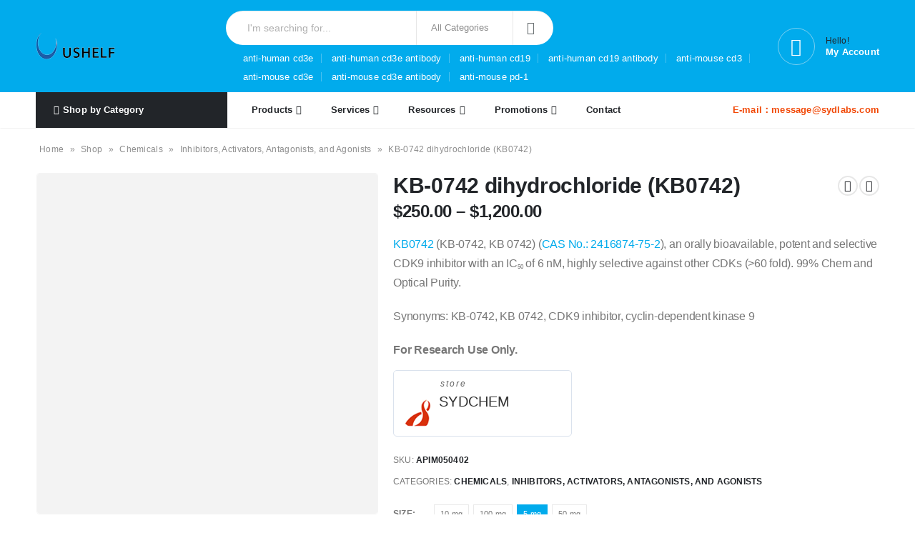

--- FILE ---
content_type: text/html; charset=UTF-8
request_url: https://www.ushelf.com/kb-0742-dihydrochloride-kb0742-cas-2416874-75-2-cdk9-inhibitor/
body_size: 28674
content:
<!DOCTYPE html> 
<html lang="en-US"> 
<head>
<meta charset="UTF-8">
<link rel="preload" href="https://www.ushelf.com/wp-content/cache/fvm/min/1765012566-cssf0afc98c4ebdc9fbf5e6a78289e2e7be10c1f82023beb2dd2983708419c41.css" as="style" media="all" /> 
<link rel="preload" href="https://www.ushelf.com/wp-content/cache/fvm/min/1765012566-css885d986976694bd6e8a76e0aa271be617a21e2ddae8862319c3029b6098b1.css" as="style" media="all" /> 
<link rel="preload" href="https://www.ushelf.com/wp-content/cache/fvm/min/1765012566-css0e9e63439d1ff80b3e08ac5cd59212aba6fb0697976d78deec6a946a8e945.css" as="style" media="all" /> 
<link rel="preload" href="https://www.ushelf.com/wp-content/cache/fvm/min/1765012566-css81d43357dc489dc016449e923df0e57a3fa3e073e2c3c16527f34822c98a4.css" as="style" media="all" /> 
<link rel="preload" href="https://www.ushelf.com/wp-content/cache/fvm/min/1765012566-cssa801a3ef627d68ee22d985b07ed90b517637691379bc5541223b7e94f5853.css" as="style" media="all" /> 
<link rel="preload" href="https://www.ushelf.com/wp-content/cache/fvm/min/1765012566-css3aa583aab3bde8423e0584685a57402d52e7191aab71146eee2a518eb052e.css" as="style" media="all" /> 
<link rel="preload" href="https://www.ushelf.com/wp-content/cache/fvm/min/1765012566-css3aeee14a6bb2485071028df3cc3db384aa69da374afbfd126f2dcb8e661de.css" as="style" media="all" /> 
<link rel="preload" href="https://www.ushelf.com/wp-content/cache/fvm/min/1765012566-cssb76001b933378c5df68916718b242033a1a3a9083df19178da2991d94ade7.css" as="style" media="all" /> 
<link rel="preload" href="https://www.ushelf.com/wp-content/cache/fvm/min/1765012566-cssf12734e5fc93d1d9273050de489e54003c32684bc2189e5a2776fb354f422.css" as="style" media="all" /> 
<link rel="preload" href="https://www.ushelf.com/wp-content/cache/fvm/min/1765012566-cssf16dd06133b44a1d9d0a03edb4d8b5eb0b93d0e733b8658effb4d173be13e.css" as="style" media="all" /> 
<link rel="preload" href="https://www.ushelf.com/wp-content/cache/fvm/min/1765012566-css30dcd7fbc31c46de8196897f32e688868e78262d29b4b951f5356d4dfd59c.css" as="style" media="all" /> 
<link rel="preload" href="https://www.ushelf.com/wp-content/cache/fvm/min/1765012566-css55cf371a95fe800befc290ce33050abc8d57aa23008e196ce9bcc29aeee9b.css" as="style" media="all" /> 
<link rel="preload" href="https://www.ushelf.com/wp-content/cache/fvm/min/1765012566-cssfdd2119f6e87e64901163075ec7141bdedb921ddc06d384e8ef8d25b34fa9.css" as="style" media="all" /> 
<link rel="preload" href="https://www.ushelf.com/wp-content/cache/fvm/min/1765012566-css17cc502b8ad0241245e51a5f098cc54d014d013f1b1a9b3f019aab59d5821.css" as="style" media="all" /> 
<link rel="preload" href="https://www.ushelf.com/wp-content/cache/fvm/min/1765012566-cssb793258d27e9f8aa828c553f19f8ca963778e642170caba5b364d4d4e1003.css" as="style" media="all" /> 
<link rel="preload" href="https://www.ushelf.com/wp-content/cache/fvm/min/1765012566-cssc523a7f02d64bcbc23b05d0c04c64410cd8b56a0972c3919d74cafb63b33b.css" as="style" media="all" /> 
<link rel="preload" href="https://www.ushelf.com/wp-content/cache/fvm/min/1765012566-cssdb92217afd6468013d802b720863528a58f707f686ed61a7e03aec12821a5.css" as="style" media="all" /> 
<link rel="preload" href="https://www.ushelf.com/wp-content/cache/fvm/min/1765012566-cssb6ac707a730e059b24e7204270df3cf7457c17c370123d9c516ce0663405f.css" as="style" media="all" /> 
<link rel="preload" href="https://www.ushelf.com/wp-content/cache/fvm/min/1765012566-css6885b70a11f70f0d40b494cdd91b36baed9f17e16524f92e93061cb31f50e.css" as="style" media="all" /> 
<link rel="preload" href="https://www.ushelf.com/wp-content/cache/fvm/min/1765012566-css6a55923fffd01b35e8ca8e2e6bb83b8b5e91616dd889c9ab35abd2693743f.css" as="style" media="all" />
<script data-cfasync="false">function fvmuag(){var e=navigator.userAgent;if(e.match(/x11.*ox\/54|id\s4.*us.*ome\/62|oobo|ight|tmet|eadl|ngdo|PTST/i))return!1;if(e.match(/x11.*me\/86\.0/i)){var r=screen.width;if("number"==typeof r&&1367==r)return!1}return!0}</script>
<meta name="viewport" content="width=device-width, initial-scale=1.0, minimum-scale=1.0">
<meta name='robots' content='index, follow, max-image-preview:large, max-snippet:-1, max-video-preview:-1' /><title>KB-0742 dihydrochloride (KB0742) - Ushelf</title>
<meta name="description" content="KB0742 (KB-0742, KB 0742) (CAS No.: 2416874-75-2), an orally bioavailable, potent and selective CDK9 inhibitor with an IC50 of 6 nM, highly selective against other CDKs (&gt;60 fold). 99% Chem and Optical Purity. Synonyms: KB-0742, KB 0742, CDK9 inhibitor, cyclin-dependent kinase 9 For Research Use Only." />
<link rel="canonical" href="https://www.ushelf.com/kb-0742-dihydrochloride-kb0742-cas-2416874-75-2-cdk9-inhibitor/" />
<meta property="og:locale" content="en_US" />
<meta property="og:type" content="article" />
<meta property="og:title" content="KB-0742 dihydrochloride (KB0742) - Ushelf" />
<meta property="og:description" content="KB0742 (KB-0742, KB 0742) (CAS No.: 2416874-75-2), an orally bioavailable, potent and selective CDK9 inhibitor with an IC50 of 6 nM, highly selective against other CDKs (&gt;60 fold). 99% Chem and Optical Purity. Synonyms: KB-0742, KB 0742, CDK9 inhibitor, cyclin-dependent kinase 9 For Research Use Only." />
<meta property="og:url" content="https://www.ushelf.com/kb-0742-dihydrochloride-kb0742-cas-2416874-75-2-cdk9-inhibitor/" />
<meta property="og:site_name" content="Ushelf" />
<meta property="article:modified_time" content="2023-10-15T14:19:13+00:00" />
<meta property="og:image" content="https://www.ushelf.com/wp-content/uploads/2021/11/KB0742-2.jpg" />
<meta property="og:image:width" content="1036" />
<meta property="og:image:height" content="1030" />
<meta property="og:image:type" content="image/jpeg" />
<meta name="twitter:card" content="summary_large_image" />
<meta name="twitter:label1" content="Est. reading time" />
<meta name="twitter:data1" content="3 minutes" />
<script type="application/ld+json" class="saswp-schema-markup-output">
[{"@context":"https://schema.org/","@type":"BreadcrumbList","@id":"https://www.ushelf.com/kb-0742-dihydrochloride-kb0742-cas-2416874-75-2-cdk9-inhibitor/#breadcrumb","itemListElement":[{"@type":"ListItem","position":1,"item":{"@id":"https://www.ushelf.com","name":"Ushelf"}},{"@type":"ListItem","position":2,"item":{"@id":"https://www.ushelf.com/shop/","name":"Products"}},{"@type":"ListItem","position":3,"item":{"@id":"https://www.ushelf.com/chemicals/","name":"Chemicals"}},{"@type":"ListItem","position":4,"item":{"@id":"https://www.ushelf.com/kb-0742-dihydrochloride-kb0742-cas-2416874-75-2-cdk9-inhibitor/","name":"KB-0742 dihydrochloride (KB0742)"}}]},
{"@context":"https://schema.org/","@type":"Product","@id":"https://www.ushelf.com/kb-0742-dihydrochloride-kb0742-cas-2416874-75-2-cdk9-inhibitor/#Product","url":"https://www.ushelf.com/kb-0742-dihydrochloride-kb0742-cas-2416874-75-2-cdk9-inhibitor/","name":"Ushelf","sku":"APIM050402","description":"KB0742 (KB-0742, KB 0742) (CAS No.: 2416874-75-2), an orally bioavailable, potent and selective CDK9 inhibitor with an IC50 of 6 nM, highly selective against other CDKs (&gt;60 fold). 99% Chem and Optical Purity.\r\n\r\nSynonyms: KB-0742, KB 0742, CDK9 inhibitor, cyclin-dependent kinase 9\r\n\r\nFor Research Use Only.","offers":{"@type":"AggregateOffer","lowPrice":250,"highPrice":1200,"priceCurrency":"USD","availability":"https://schema.org/InStock","offerCount":4},"mpn":"6969","brand":{"@type":"Brand","name":"Ushelf"},"aggregateRating":{"@type":"AggregateRating","ratingValue":"5","reviewCount":1},"review":[{"@type":"Review","author":{"@type":"Person","name":"sydchem"},"datePublished":"2021-11-18T16:19:00+00:00","description":"KB0742 (KB-0742, KB 0742) (CAS No.: 2416874-75-2), an orally bioavailable, potent and selective CDK9 inhibitor with an IC50 of 6 nM, highly selective against other CDKs (>60 fold). 99% Chem and Optical Purity.\r\n\r\nSynonyms: KB-0742, KB 0742, CDK9 inhibitor, cyclin-dependent kinase 9\r\n\r\nFor Research Use Only.","reviewRating":{"@type":"Rating","bestRating":"5","ratingValue":"5","worstRating":"1"}}],"image":[{"@type":"ImageObject","@id":"https://www.ushelf.com/kb-0742-dihydrochloride-kb0742-cas-2416874-75-2-cdk9-inhibitor/#primaryimage","url":"https://www.ushelf.com/wp-content/uploads/2021/11/KB0742-2-1200x1193.jpg","width":"1200","height":"1193"},{"@type":"ImageObject","url":"https://www.ushelf.com/wp-content/uploads/2021/11/KB0742-2-1200x900.jpg","width":"1200","height":"900"},{"@type":"ImageObject","url":"https://www.ushelf.com/wp-content/uploads/2021/11/KB0742-2-1200x675.jpg","width":"1200","height":"675"}]}]
</script>
<link rel='stylesheet' id='wp-block-library-css' href='https://www.ushelf.com/wp-content/cache/fvm/min/1765012566-cssf0afc98c4ebdc9fbf5e6a78289e2e7be10c1f82023beb2dd2983708419c41.css' media='all' /> 
<style id='wp-block-library-theme-inline-css' media="all">.wp-block-audio figcaption{color:#555;font-size:13px;text-align:center}.is-dark-theme .wp-block-audio figcaption{color:hsla(0,0%,100%,.65)}.wp-block-audio{margin:0 0 1em}.wp-block-code{border:1px solid #ccc;border-radius:4px;font-family:Menlo,Consolas,monaco,monospace;padding:.8em 1em}.wp-block-embed figcaption{color:#555;font-size:13px;text-align:center}.is-dark-theme .wp-block-embed figcaption{color:hsla(0,0%,100%,.65)}.wp-block-embed{margin:0 0 1em}.blocks-gallery-caption{color:#555;font-size:13px;text-align:center}.is-dark-theme .blocks-gallery-caption{color:hsla(0,0%,100%,.65)}.wp-block-image figcaption{color:#555;font-size:13px;text-align:center}.is-dark-theme .wp-block-image figcaption{color:hsla(0,0%,100%,.65)}.wp-block-image{margin:0 0 1em}.wp-block-pullquote{border-bottom:4px solid;border-top:4px solid;color:currentColor;margin-bottom:1.75em}.wp-block-pullquote cite,.wp-block-pullquote footer,.wp-block-pullquote__citation{color:currentColor;font-size:.8125em;font-style:normal;text-transform:uppercase}.wp-block-quote{border-left:.25em solid;margin:0 0 1.75em;padding-left:1em}.wp-block-quote cite,.wp-block-quote footer{color:currentColor;font-size:.8125em;font-style:normal;position:relative}.wp-block-quote.has-text-align-right{border-left:none;border-right:.25em solid;padding-left:0;padding-right:1em}.wp-block-quote.has-text-align-center{border:none;padding-left:0}.wp-block-quote.is-large,.wp-block-quote.is-style-large,.wp-block-quote.is-style-plain{border:none}.wp-block-search .wp-block-search__label{font-weight:700}.wp-block-search__button{border:1px solid #ccc;padding:.375em .625em}:where(.wp-block-group.has-background){padding:1.25em 2.375em}.wp-block-separator.has-css-opacity{opacity:.4}.wp-block-separator{border:none;border-bottom:2px solid;margin-left:auto;margin-right:auto}.wp-block-separator.has-alpha-channel-opacity{opacity:1}.wp-block-separator:not(.is-style-wide):not(.is-style-dots){width:100px}.wp-block-separator.has-background:not(.is-style-dots){border-bottom:none;height:1px}.wp-block-separator.has-background:not(.is-style-wide):not(.is-style-dots){height:2px}.wp-block-table{margin:0 0 1em}.wp-block-table td,.wp-block-table th{word-break:normal}.wp-block-table figcaption{color:#555;font-size:13px;text-align:center}.is-dark-theme .wp-block-table figcaption{color:hsla(0,0%,100%,.65)}.wp-block-video figcaption{color:#555;font-size:13px;text-align:center}.is-dark-theme .wp-block-video figcaption{color:hsla(0,0%,100%,.65)}.wp-block-video{margin:0 0 1em}.wp-block-template-part.has-background{margin-bottom:0;margin-top:0;padding:1.25em 2.375em}</style> 
<link rel='stylesheet' id='wc-blocks-vendors-style-css' href='https://www.ushelf.com/wp-content/cache/fvm/min/1765012566-css885d986976694bd6e8a76e0aa271be617a21e2ddae8862319c3029b6098b1.css' media='all' /> 
<link rel='stylesheet' id='wc-blocks-style-css' href='https://www.ushelf.com/wp-content/cache/fvm/min/1765012566-css0e9e63439d1ff80b3e08ac5cd59212aba6fb0697976d78deec6a946a8e945.css' media='all' /> 
<style id='classic-theme-styles-inline-css' media="all">/*! This file is auto-generated */ .wp-block-button__link{color:#fff;background-color:#32373c;border-radius:9999px;box-shadow:none;text-decoration:none;padding:calc(.667em + 2px) calc(1.333em + 2px);font-size:1.125em}.wp-block-file__button{background:#32373c;color:#fff;text-decoration:none}</style> 
<style id='global-styles-inline-css' media="all">body{--wp--preset--color--black:#000;--wp--preset--color--cyan-bluish-gray:#abb8c3;--wp--preset--color--white:#fff;--wp--preset--color--pale-pink:#f78da7;--wp--preset--color--vivid-red:#cf2e2e;--wp--preset--color--luminous-vivid-orange:#ff6900;--wp--preset--color--luminous-vivid-amber:#fcb900;--wp--preset--color--light-green-cyan:#7bdcb5;--wp--preset--color--vivid-green-cyan:#00d084;--wp--preset--color--pale-cyan-blue:#8ed1fc;--wp--preset--color--vivid-cyan-blue:#0693e3;--wp--preset--color--vivid-purple:#9b51e0;--wp--preset--color--primary:#01abec;--wp--preset--color--secondary:#188268;--wp--preset--color--tertiary:#f14705;--wp--preset--color--quaternary:#383f48;--wp--preset--color--dark:#222529;--wp--preset--color--light:#fff;--wp--preset--gradient--vivid-cyan-blue-to-vivid-purple:linear-gradient(135deg,rgba(6,147,227,1) 0%,rgb(155,81,224) 100%);--wp--preset--gradient--light-green-cyan-to-vivid-green-cyan:linear-gradient(135deg,rgb(122,220,180) 0%,rgb(0,208,130) 100%);--wp--preset--gradient--luminous-vivid-amber-to-luminous-vivid-orange:linear-gradient(135deg,rgba(252,185,0,1) 0%,rgba(255,105,0,1) 100%);--wp--preset--gradient--luminous-vivid-orange-to-vivid-red:linear-gradient(135deg,rgba(255,105,0,1) 0%,rgb(207,46,46) 100%);--wp--preset--gradient--very-light-gray-to-cyan-bluish-gray:linear-gradient(135deg,rgb(238,238,238) 0%,rgb(169,184,195) 100%);--wp--preset--gradient--cool-to-warm-spectrum:linear-gradient(135deg,rgb(74,234,220) 0%,rgb(151,120,209) 20%,rgb(207,42,186) 40%,rgb(238,44,130) 60%,rgb(251,105,98) 80%,rgb(254,248,76) 100%);--wp--preset--gradient--blush-light-purple:linear-gradient(135deg,rgb(255,206,236) 0%,rgb(152,150,240) 100%);--wp--preset--gradient--blush-bordeaux:linear-gradient(135deg,rgb(254,205,165) 0%,rgb(254,45,45) 50%,rgb(107,0,62) 100%);--wp--preset--gradient--luminous-dusk:linear-gradient(135deg,rgb(255,203,112) 0%,rgb(199,81,192) 50%,rgb(65,88,208) 100%);--wp--preset--gradient--pale-ocean:linear-gradient(135deg,rgb(255,245,203) 0%,rgb(182,227,212) 50%,rgb(51,167,181) 100%);--wp--preset--gradient--electric-grass:linear-gradient(135deg,rgb(202,248,128) 0%,rgb(113,206,126) 100%);--wp--preset--gradient--midnight:linear-gradient(135deg,rgb(2,3,129) 0%,rgb(40,116,252) 100%);--wp--preset--font-size--small:13px;--wp--preset--font-size--medium:20px;--wp--preset--font-size--large:36px;--wp--preset--font-size--x-large:42px;--wp--preset--spacing--20:0.44rem;--wp--preset--spacing--30:0.67rem;--wp--preset--spacing--40:1rem;--wp--preset--spacing--50:1.5rem;--wp--preset--spacing--60:2.25rem;--wp--preset--spacing--70:3.38rem;--wp--preset--spacing--80:5.06rem;--wp--preset--shadow--natural:6px 6px 9px rgba(0,0,0,0.2);--wp--preset--shadow--deep:12px 12px 50px rgba(0,0,0,0.4);--wp--preset--shadow--sharp:6px 6px 0px rgba(0,0,0,0.2);--wp--preset--shadow--outlined:6px 6px 0px -3px rgba(255,255,255,1),6px 6px rgba(0,0,0,1);--wp--preset--shadow--crisp:6px 6px 0px rgba(0,0,0,1)}:where(.is-layout-flex){gap:0.5em}:where(.is-layout-grid){gap:0.5em}body .is-layout-flow>.alignleft{float:left;margin-inline-start:0;margin-inline-end:2em}body .is-layout-flow>.alignright{float:right;margin-inline-start:2em;margin-inline-end:0}body .is-layout-flow>.aligncenter{margin-left:auto!important;margin-right:auto!important}body .is-layout-constrained>.alignleft{float:left;margin-inline-start:0;margin-inline-end:2em}body .is-layout-constrained>.alignright{float:right;margin-inline-start:2em;margin-inline-end:0}body .is-layout-constrained>.aligncenter{margin-left:auto!important;margin-right:auto!important}body .is-layout-constrained>:where(:not(.alignleft):not(.alignright):not(.alignfull)){max-width:var(--wp--style--global--content-size);margin-left:auto!important;margin-right:auto!important}body .is-layout-constrained>.alignwide{max-width:var(--wp--style--global--wide-size)}body .is-layout-flex{display:flex}body .is-layout-flex{flex-wrap:wrap;align-items:center}body .is-layout-flex>*{margin:0}body .is-layout-grid{display:grid}body .is-layout-grid>*{margin:0}:where(.wp-block-columns.is-layout-flex){gap:2em}:where(.wp-block-columns.is-layout-grid){gap:2em}:where(.wp-block-post-template.is-layout-flex){gap:1.25em}:where(.wp-block-post-template.is-layout-grid){gap:1.25em}.has-black-color{color:var(--wp--preset--color--black)!important}.has-cyan-bluish-gray-color{color:var(--wp--preset--color--cyan-bluish-gray)!important}.has-white-color{color:var(--wp--preset--color--white)!important}.has-pale-pink-color{color:var(--wp--preset--color--pale-pink)!important}.has-vivid-red-color{color:var(--wp--preset--color--vivid-red)!important}.has-luminous-vivid-orange-color{color:var(--wp--preset--color--luminous-vivid-orange)!important}.has-luminous-vivid-amber-color{color:var(--wp--preset--color--luminous-vivid-amber)!important}.has-light-green-cyan-color{color:var(--wp--preset--color--light-green-cyan)!important}.has-vivid-green-cyan-color{color:var(--wp--preset--color--vivid-green-cyan)!important}.has-pale-cyan-blue-color{color:var(--wp--preset--color--pale-cyan-blue)!important}.has-vivid-cyan-blue-color{color:var(--wp--preset--color--vivid-cyan-blue)!important}.has-vivid-purple-color{color:var(--wp--preset--color--vivid-purple)!important}.has-black-background-color{background-color:var(--wp--preset--color--black)!important}.has-cyan-bluish-gray-background-color{background-color:var(--wp--preset--color--cyan-bluish-gray)!important}.has-white-background-color{background-color:var(--wp--preset--color--white)!important}.has-pale-pink-background-color{background-color:var(--wp--preset--color--pale-pink)!important}.has-vivid-red-background-color{background-color:var(--wp--preset--color--vivid-red)!important}.has-luminous-vivid-orange-background-color{background-color:var(--wp--preset--color--luminous-vivid-orange)!important}.has-luminous-vivid-amber-background-color{background-color:var(--wp--preset--color--luminous-vivid-amber)!important}.has-light-green-cyan-background-color{background-color:var(--wp--preset--color--light-green-cyan)!important}.has-vivid-green-cyan-background-color{background-color:var(--wp--preset--color--vivid-green-cyan)!important}.has-pale-cyan-blue-background-color{background-color:var(--wp--preset--color--pale-cyan-blue)!important}.has-vivid-cyan-blue-background-color{background-color:var(--wp--preset--color--vivid-cyan-blue)!important}.has-vivid-purple-background-color{background-color:var(--wp--preset--color--vivid-purple)!important}.has-black-border-color{border-color:var(--wp--preset--color--black)!important}.has-cyan-bluish-gray-border-color{border-color:var(--wp--preset--color--cyan-bluish-gray)!important}.has-white-border-color{border-color:var(--wp--preset--color--white)!important}.has-pale-pink-border-color{border-color:var(--wp--preset--color--pale-pink)!important}.has-vivid-red-border-color{border-color:var(--wp--preset--color--vivid-red)!important}.has-luminous-vivid-orange-border-color{border-color:var(--wp--preset--color--luminous-vivid-orange)!important}.has-luminous-vivid-amber-border-color{border-color:var(--wp--preset--color--luminous-vivid-amber)!important}.has-light-green-cyan-border-color{border-color:var(--wp--preset--color--light-green-cyan)!important}.has-vivid-green-cyan-border-color{border-color:var(--wp--preset--color--vivid-green-cyan)!important}.has-pale-cyan-blue-border-color{border-color:var(--wp--preset--color--pale-cyan-blue)!important}.has-vivid-cyan-blue-border-color{border-color:var(--wp--preset--color--vivid-cyan-blue)!important}.has-vivid-purple-border-color{border-color:var(--wp--preset--color--vivid-purple)!important}.has-vivid-cyan-blue-to-vivid-purple-gradient-background{background:var(--wp--preset--gradient--vivid-cyan-blue-to-vivid-purple)!important}.has-light-green-cyan-to-vivid-green-cyan-gradient-background{background:var(--wp--preset--gradient--light-green-cyan-to-vivid-green-cyan)!important}.has-luminous-vivid-amber-to-luminous-vivid-orange-gradient-background{background:var(--wp--preset--gradient--luminous-vivid-amber-to-luminous-vivid-orange)!important}.has-luminous-vivid-orange-to-vivid-red-gradient-background{background:var(--wp--preset--gradient--luminous-vivid-orange-to-vivid-red)!important}.has-very-light-gray-to-cyan-bluish-gray-gradient-background{background:var(--wp--preset--gradient--very-light-gray-to-cyan-bluish-gray)!important}.has-cool-to-warm-spectrum-gradient-background{background:var(--wp--preset--gradient--cool-to-warm-spectrum)!important}.has-blush-light-purple-gradient-background{background:var(--wp--preset--gradient--blush-light-purple)!important}.has-blush-bordeaux-gradient-background{background:var(--wp--preset--gradient--blush-bordeaux)!important}.has-luminous-dusk-gradient-background{background:var(--wp--preset--gradient--luminous-dusk)!important}.has-pale-ocean-gradient-background{background:var(--wp--preset--gradient--pale-ocean)!important}.has-electric-grass-gradient-background{background:var(--wp--preset--gradient--electric-grass)!important}.has-midnight-gradient-background{background:var(--wp--preset--gradient--midnight)!important}.has-small-font-size{font-size:var(--wp--preset--font-size--small)!important}.has-medium-font-size{font-size:var(--wp--preset--font-size--medium)!important}.has-large-font-size{font-size:var(--wp--preset--font-size--large)!important}.has-x-large-font-size{font-size:var(--wp--preset--font-size--x-large)!important}.wp-block-navigation a:where(:not(.wp-element-button)){color:inherit}:where(.wp-block-post-template.is-layout-flex){gap:1.25em}:where(.wp-block-post-template.is-layout-grid){gap:1.25em}:where(.wp-block-columns.is-layout-flex){gap:2em}:where(.wp-block-columns.is-layout-grid){gap:2em}.wp-block-pullquote{font-size:1.5em;line-height:1.6}</style> 
<style id='woocommerce-inline-inline-css' media="all">.woocommerce form .form-row .required{visibility:visible}</style> 
<link rel='stylesheet' id='wcfm_product_multivendor_css-css' href='https://www.ushelf.com/wp-content/cache/fvm/min/1765012566-css81d43357dc489dc016449e923df0e57a3fa3e073e2c3c16527f34822c98a4.css' media='all' /> 
<link rel='stylesheet' id='jquery-ui-style-css' href='https://www.ushelf.com/wp-content/cache/fvm/min/1765012566-cssa801a3ef627d68ee22d985b07ed90b517637691379bc5541223b7e94f5853.css' media='all' /> 
<link rel='stylesheet' id='wcfm_fa_icon_css-css' href='https://www.ushelf.com/wp-content/cache/fvm/min/1765012566-css3aa583aab3bde8423e0584685a57402d52e7191aab71146eee2a518eb052e.css' media='all' /> 
<link rel='stylesheet' id='wcfm_core_css-css' href='https://www.ushelf.com/wp-content/cache/fvm/min/1765012566-css3aeee14a6bb2485071028df3cc3db384aa69da374afbfd126f2dcb8e661de.css' media='all' /> 
<link rel='stylesheet' id='wcfmmp_product_css-css' href='https://www.ushelf.com/wp-content/cache/fvm/min/1765012566-cssb76001b933378c5df68916718b242033a1a3a9083df19178da2991d94ade7.css' media='all' /> 
<link rel='stylesheet' id='porto-css-vars-css' href='https://www.ushelf.com/wp-content/cache/fvm/min/1765012566-cssf12734e5fc93d1d9273050de489e54003c32684bc2189e5a2776fb354f422.css' media='all' /> 
<link rel='stylesheet' id='js_composer_front-css' href='https://www.ushelf.com/wp-content/cache/fvm/min/1765012566-cssf16dd06133b44a1d9d0a03edb4d8b5eb0b93d0e733b8658effb4d173be13e.css' media='all' /> 
<link rel='stylesheet' id='bootstrap-css' href='https://www.ushelf.com/wp-content/cache/fvm/min/1765012566-css30dcd7fbc31c46de8196897f32e688868e78262d29b4b951f5356d4dfd59c.css' media='all' /> 
<link rel='stylesheet' id='porto-plugins-css' href='https://www.ushelf.com/wp-content/cache/fvm/min/1765012566-css55cf371a95fe800befc290ce33050abc8d57aa23008e196ce9bcc29aeee9b.css' media='all' /> 
<link rel='stylesheet' id='porto-theme-css' href='https://www.ushelf.com/wp-content/cache/fvm/min/1765012566-cssfdd2119f6e87e64901163075ec7141bdedb921ddc06d384e8ef8d25b34fa9.css' media='all' /> 
<link rel='stylesheet' id='porto-shortcodes-css' href='https://www.ushelf.com/wp-content/cache/fvm/min/1765012566-css17cc502b8ad0241245e51a5f098cc54d014d013f1b1a9b3f019aab59d5821.css' media='all' /> 
<link rel='stylesheet' id='porto-theme-shop-css' href='https://www.ushelf.com/wp-content/cache/fvm/min/1765012566-cssb793258d27e9f8aa828c553f19f8ca963778e642170caba5b364d4d4e1003.css' media='all' /> 
<link rel='stylesheet' id='porto-dynamic-style-css' href='https://www.ushelf.com/wp-content/cache/fvm/min/1765012566-cssc523a7f02d64bcbc23b05d0c04c64410cd8b56a0972c3919d74cafb63b33b.css' media='all' /> 
<link rel='stylesheet' id='porto-type-builder-css' href='https://www.ushelf.com/wp-content/cache/fvm/min/1765012566-cssdb92217afd6468013d802b720863528a58f707f686ed61a7e03aec12821a5.css' media='all' /> 
<link rel='stylesheet' id='porto-style-css' href='https://www.ushelf.com/wp-content/cache/fvm/min/1765012566-cssb6ac707a730e059b24e7204270df3cf7457c17c370123d9c516ce0663405f.css' media='all' /> 
<style id='porto-style-inline-css' media="all">#header .logo,.side-header-narrow-bar-logo{max-width:111px}@media (min-width:1220px){#header .logo{max-width:111px}}@media (max-width:991px){#header .logo{max-width:111px}}@media (max-width:767px){#header .logo{max-width:111px}}#header.sticky-header .logo{max-width:100px}#header .header-main .header-left,#header .header-main .header-center,#header .header-main .header-right,.fixed-header #header .header-main .header-left,.fixed-header #header .header-main .header-right,.fixed-header #header .header-main .header-center,.header-builder-p .header-main{padding-top:15px;padding-bottom:15px}@media (max-width:991px){#header .header-main .header-left,#header .header-main .header-center,#header .header-main .header-right,.fixed-header #header .header-main .header-left,.fixed-header #header .header-main .header-right,.fixed-header #header .header-main .header-center,.header-builder-p .header-main{padding-top:15px;padding-bottom:15px}}.page-top ul.breadcrumb>li.home{display:inline-block}.page-top ul.breadcrumb>li.home a{position:relative;width:14px;text-indent:-9999px}.page-top ul.breadcrumb>li.home a:after{content:"\e883";font-family:'porto';float:left;text-indent:0}.product-images .img-thumbnail .inner,.product-images .img-thumbnail .inner img{-webkit-transform:none;transform:none}.sticky-product{position:fixed;top:0;left:0;width:100%;z-index:100;background-color:#fff;box-shadow:0 3px 5px rgba(0,0,0,0.08);padding:15px 0}.sticky-product.pos-bottom{top:auto;bottom:0;box-shadow:0 -3px 5px rgba(0,0,0,0.08)}.sticky-product .container{display:-ms-flexbox;display:flex;-ms-flex-align:center;align-items:center;-ms-flex-wrap:wrap;flex-wrap:wrap}.sticky-product .sticky-image{max-width:60px;margin-right:15px}.sticky-product .add-to-cart{-ms-flex:1;flex:1;text-align:right;margin-top:5px}.sticky-product .product-name{font-size:16px;font-weight:600;line-height:inherit;margin-bottom:0}.sticky-product .sticky-detail{line-height:1.5;display:-ms-flexbox;display:flex}.sticky-product .star-rating{margin:5px 15px;font-size:1em}.sticky-product .availability{padding-top:2px}.sticky-product .sticky-detail .price{font-family:'Oswald',Poppins,Poppins,sans-serif;font-weight:400;margin-bottom:0;font-size:1.3em;line-height:1.5}@media (max-width:992px){.sticky-product .container{padding-left:20px;padding-right:20px}}@media (max-width:767px){.sticky-product{display:none}}#header.sticky-header .main-menu>li.menu-item>a,#header.sticky-header .main-menu>li.menu-custom-content a{color:#222529}#header.sticky-header .main-menu>li.menu-item:hover>a,#header.sticky-header .main-menu>li.menu-item.active:hover>a,#header.sticky-header .main-menu>li.menu-custom-content:hover a{color:#01abec}#login-form-popup{position:relative;width:80%;max-width:525px;margin-left:auto;margin-right:auto}#login-form-popup .featured-box{margin-bottom:0;box-shadow:none;border:none;border-radius:0}#login-form-popup .featured-box .box-content{padding:45px 36px 30px;border:none}#login-form-popup .featured-box h2{text-transform:uppercase;font-size:15px;letter-spacing:.05em;font-weight:600;line-height:2}#login-form-popup .porto-social-login-section{margin-top:20px}.porto-social-login-section{background:#f4f4f2;text-align:center;padding:20px 20px 25px}.porto-social-login-section p{text-transform:uppercase;font-size:12px;color:#222529;font-weight:600;margin-bottom:8px}#login-form-popup .col2-set{margin-left:-20px;margin-right:-20px}#login-form-popup .col-1,#login-form-popup .col-2{padding-left:20px;padding-right:20px}@media (min-width:992px){#login-form-popup .col-1{border-right:1px solid #f5f6f6}}#login-form-popup .input-text{box-shadow:none;padding-top:10px;padding-bottom:10px;border-color:#ddd;border-radius:2px;line-height:1.5!important}#login-form-popup .form-row{margin-bottom:20px}#login-form-popup .woocommerce-privacy-policy-text{display:none}#login-form-popup .button{border-radius:2px;padding:18px 24px;text-shadow:none;font-family:Poppins,sans-serif;font-size:12px;letter-spacing:-0.025em}#login-form-popup label.inline{margin-top:15px;float:right;position:relative;cursor:pointer;line-height:1.5}#login-form-popup label.inline input[type=checkbox]{opacity:0;margin-right:8px;margin-top:0;margin-bottom:0}#login-form-popup label.inline span:before{content:'';position:absolute;border:1px solid #ddd;border-radius:1px;width:16px;height:16px;left:0;top:0;text-align:center;line-height:15px;font-family:'Font Awesome 5 Free';font-weight:900;font-size:9px;color:#aaa}#login-form-popup label.inline input[type=checkbox]:checked+span:before{content:'\f00c'}#login-form-popup .social-button i{font-size:16px;margin-right:8px}#login-form-popup p.status{color:#222529}.porto-social-login-section .google-plus{background:#dd4e31}.porto-social-login-section .facebook{background:#3a589d}.porto-social-login-section .twitter{background:#1aa9e1}.featured-box .porto-social-login-section i{color:#fff}.porto-social-login-section .social-button:hover{background:var(--bs-primary)}html.panel-opened body>.mfp-bg{z-index:9042}html.panel-opened body>.mfp-wrap{z-index:9043}h1,h2,h3,h4,h5{letter-spacing:.01em}#main-toggle-menu{width:220px;z-index:101}#header{position:relative;z-index:1001}@media (min-width:1220px){#main-toggle-menu{width:268px}}@media (min-width:1460px){.container{max-width:1440px}#header .searchform.searchform-cats input{width:400px}#header .porto-view-switcher{margin:0 0 0 3em}.main-content-wrap>.sidebar.col-lg-3{width:20%}.main-content-wrap>.main-content.col-lg-9{width:80%}.porto-products-filter-body:not(.opened) .main-content{margin-left:-20%}.porto-products-filter-body .left-sidebar{left:-20%}}.main-content,.left-sidebar,.right-sidebar{padding-top:5px}.porto-block-html-top{position:relative}.porto-block-html-top .mfp-close{top:50%;transform:translateY(-50%) rotateZ(45deg)}.text-color-primary>a,.text-color-primary>a>i,.text-color-tertiary>*{color:inherit!important}#wcfmmp-store .banner_text h1{font-family:'Poppins',sans-serif;text-transform:capitalize}#header .header-top .mega-menu>li.menu-item>a,#header .header-top,.welcome-msg{font-weight:400}@media (min-width:992px){#header .searchform{line-height:48px;border:none;font-size:14px}#header .searchform input{padding-left:30px}#header .searchform button{border-radius:0 25px 25px 0;font-size:18px}#header .searchform button i:before{font-weight:400}#header .searchform select,#header .searchform .selectric .label{padding:0 20px}#header .searchform .selectric-cat,#header .searchform select{width:136px;font-size:13px}#header .searchform button{padding:0 20px 0 16px}#header .searchform .live-search-list{right:56px}#header .searchform input,#header .searchform select,#header .searchform .selectric .label,#header .searchform button{height:48px;line-height:inherit}}#header .top-links>li.menu-item:after{color:#e7e7e7;margin:0 15px 0 10px;opacity:1;font-size:1.2em}#header .widgettitle{display:none}.my-wishlist .wishlist-count,#mini-cart .cart-items{background:#222529}#header .header-main .header-left{-ms-flex:1;flex:1}#header .porto-sicon-box{margin-bottom:0;text-align:left}#header .header-col-wide{width:auto;flex-direction:column;padding-left:15%;align-items:flex-start;flex:1}#header .vc_widget_woo_products,#header .widget{margin-bottom:0;margin-top:10px}#header .tagcloud a{font-size:13px!important;background:none;text-transform:none;font-weight:400;margin:0;padding:0 10px;border-right:1px solid rgba(244,244,244,.3);border-radius:0;text-transform:lowercase}#header .tagcloud a:last-child{border-right:none}#header .my-wishlist{font-size:28px;vertical-align:middle}#header .porto-view-switcher>li.menu-item>a{font-size:12px;text-transform:uppercase;font-weight:600}#header .searchform-popup .search-toggle{font-size:28px}#main-toggle-menu .menu-title{padding:15px 25px;font-size:13px;letter-spacing:.01em;text-transform:none;background:#222529!important}#main-toggle-menu .toggle-menu-wrap{box-shadow:none;border:1px solid #e7e7e7;margin-top:18px}#main-toggle-menu .toggle-menu-wrap:before,#main-toggle-menu .toggle-menu-wrap:after{content:'';position:absolute;bottom:100%;left:20px;border-bottom:14px solid #e7e7e7;border-left:12px solid transparent;border-right:12px solid transparent}#main-toggle-menu .toggle-menu-wrap:after{border-bottom-color:#fff;left:21px;border-bottom-width:12px;border-left-width:11px;border-right-width:11px}#main-toggle-menu .toggle-menu-wrap>ul{border-bottom:none}.sidebar-menu>li.menu-item>a{padding:13px 12px 13px}@media (max-width:1459px){.sidebar-menu>li.menu-item>a{padding:11px 12px 11.5px}}@media (max-width:1219px){.sidebar-menu>li.menu-item>a{padding:8px 12px 9px}.home-ads .porto-ibanner-layer{font-size:0.875rem}}@media (max-width:991px){#header .header-col-wide{align-items:flex-end;padding-left:0}#header .header-left .searchform{left:auto;right:-80px}#header .mobile-toggle{margin-left:0;padding-left:1px}}.sidebar-menu>li.menu-item>a>i{color:#222529;margin-right:12px;font-size:20px;position:relative;top:1px}.toggle-menu-wrap .sidebar-menu>li.menu-item>a{border-top-color:#e6ebee}.toggle-menu-wrap .sidebar-menu>li.menu-item:first-child>a{border-top:none}.header-bottom{display:-ms-flexbox;display:flex;font-size:13px;box-shadow:0 0 2px rgba(0,0,0,.15);margin-bottom:2px}.page-top .breadcrumbs-wrap{font-size:12px;letter-spacing:.025em}.page-top ul.breadcrumb>li{text-transform:none}.section{padding:60px 0;margin:0}.btn{font-weight:700;letter-spacing:.01em;max-width:100%;white-space:nowrap}.row.no-padding{margin-left:0!important;margin-right:0!important}.products-slider.owl-carousel .owl-dot span{color:rgba(34,37,41,.4)}.products-slider.owl-carousel .owl-dot.active span,.products-slider.owl-carousel .owl-dot:hover span{color:#222529}.owl-carousel.nav-style-4 .owl-nav [class*="owl-"]{width:36px;height:60px;background:#eaeaea!important;font-size:18px;font-weight:700}.owl-carousel.nav-style-4 .owl-nav .owl-prev{left:-8px}.owl-carousel.nav-style-4 .owl-nav .owl-next{right:-8px}.owl-carousel.nav-style-4.nav-pos-inside .owl-nav .owl-prev{left:0}.owl-carousel.nav-style-4.nav-pos-inside .owl-nav .owl-next{right:0}.slider-title,.section-title{text-transform:none;font-weight:600}.home-features .porto-sicon-box,.home-features .porto-sicon-title{margin:0}.home-features .porto-sicon-box{padding:10px 8px 10px 30px;border-right:1px solid #e7e7e7;margin-bottom:12px}.home-features .col-sm-6:nth-child(4n) .porto-sicon-box{border-right:none}.porto-ibanner{margin-bottom:20px;text-align:left}.coupon-sale-text{transform:rotate(-2deg);font-weight:700;position:relative;padding:7px 10px;white-space:nowrap}.coupon-sale-text ins{font-size:.6em;position:absolute;left:100%;margin-left:5px;bottom:20%;text-decoration:none}.coupon-sale-text b{color:#fff}.coupon-sale-text i{font-style:normal;position:absolute;left:-25px;top:50%;transform:translateY(-50%) rotate(-90deg);font-size:.625rem;opacity:.6}.home-mid-banner .btn-dark{background-color:#000}.porto-ibanner.h-100>img{height:100%}@media (min-width:992px){.home-slider>.container>.row>div:first-child{padding-left:250px}}@media (min-width:1220px){.home-slider>.container>.row>div:first-child{padding-left:298px}}@media (max-width:991px){.home-features .col-sm-6:nth-child(2n) .porto-sicon-box{border-right:none}}@media (max-width:575px){.home-features .porto-sicon-box{border-right:none}.home-ads .porto-ibanner-layer{font-size:.6rem}}.archive-products ul.products{margin-bottom:-1px}ul.products li.product:hover .product-image{box-shadow:none}ul.products-slider li.product{border-left:1px solid #e7e7e7}ul.products-slider li.product-outimage_aq_onimage.with-padding .product-content{padding:1rem 0 1px}ul.products-slider li.product-outimage_aq_onimage .sale-product-daily-deal{left:0;right:0}ul.products-slider .owl-item.active .product{border-left-color:transparent}ul.products-slider .owl-item.active+.active .product{border-left-color:#e7e7e7}.porto-products>.woocommerce,.archive-products{overflow:hidden}[class^="porto-icon-"]:before,[class*=" porto-icon-"]:before{margin:0}ul.products li.cat-has-icon .thumb-info i{padding:30px;background:#f4f4f4;border-radius:60px;transition:all .25s}ul.products li.cat-has-icon:hover .thumb-info i{background:#01abec;color:#fff}ul.products li.product-category .thumb-info-title h3{font-size:14px;font-weight:600;text-transform:none;color:#022529}ul.products li.product-category:hover .thumb-info-title h3{color:#01abec}li.product-outimage_aq_onimage .add-links .quickview{background:#222529}.grid-creative .product-image .labels{display:none}ul.grid-creative li.product-onimage .product-content{position:static;height:70px;padding-top:5px;opacity:1;transform:none;border-top:none}ul.products.grid-creative .product-image{height:calc(100% - 70px);position:relative}.price{color:#444}ul.products li.product-col h3,.product-title{color:#222329}ul.products li.product-col .quickview{font-family:inherit;font-size:11px;font-weight:700;letter-spacing:.025em}#main>.container>.shop-loop-before{margin-top:20px;margin-bottom:20px}.top_sale_product{border:1px solid #f4f4f4;overflow:hidden;margin-bottom:20px;padding-bottom:13px}.top_sale_product .product .category-list,.top_sale_product .add-links-wrap,.top_sale_product .sale-product-daily-deal:before{display:none}.top_sale_product .product{box-shadow:none!important;padding-top:0!important}.top_sale_product .product-inner{text-align:center;position:relative}.top_sale_product .wcfmmp-store-rating{display:none}.top_sale_product ul.products .product .product-content{padding:.25rem 1rem 3rem;display:flex;flex-direction:column}.top_sale_product ul.products,.top_sale_product ul.products li.product-col .product-image,.top_sale_product ul.products li.product-col .rating-wrap{margin-bottom:.25rem}.top_sale_product ul.products li.product-col .rating-wrap{height:auto}.top_sale_product .product-image{padding-top:2.5rem}.top_sale_product .product-image:before{content:'Flash Deals';position:absolute;left:0;width:100%;z-index:2;top:1rem;color:#222529;font-size:16px;font-weight:700}.top_sale_product .sale-product-daily-deal{bottom:-8.25rem;color:#444;background:#f4f4f4;border-radius:2rem;left:15%;right:15%}.top_sale_product .products li.product-col h3{font-size:16px;margin-bottom:0}.top_sale_product .star-rating{display:inline-block}.top_sale_product .sale-product-daily-deal .daily-deal-title{color:#444}.top_sale_product .owl-nav.disabled+.owl-dots{margin-top:0}.top_sale_product .wcfmmp_sold_by_container{display:none}@media (min-width:992px) and (max-width:1219px){.top_sale_product .sale-product-daily-deal .daily-deal-title{display:none}}.porto-products.show-category{background:#f4f4f4;padding:2px 1px 0}.porto-products.show-category .section-title,.porto-products.show-category .product-categories a:before{display:none}.porto-products.show-category .products-filter{padding:15px 20px;border-right-color:#dfdfdf}.porto-products.show-category .products-filter+div{padding:0}.porto-products.show-category .product-categories a{padding:6px 0;font-size:12px;color:#666}.porto-products.show-category .product-categories .current a,.porto-products.show-category .product-categories a:hover{color:#09bbfe}.porto-products.show-category ul.products{margin-bottom:0}.porto-products.show-category ul.yith-wcan-loading .porto-loading-icon,.porto-products.show-category ul.yith-wcan-loading:after{position:absolute}@media (min-width:992px){.pc-home-category-banner{position:absolute!important;left:16.6666%;top:0;height:100%;z-index:2}.porto-products.show-category .products-filter+div{margin-left:25%;flex:0 0 auto;width:58.3333%}}body.woocommerce-page.archive .sidebar-content .widget .widget-title,.woocommerce-page .sidebar-content .widget-title,.section-title,.slider-title{color:#222529;text-transform:none}body.woocommerce-page.archive .sidebar-content{border:none}body.woocommerce-page.archive .sidebar-content aside.widget{padding:0;margin-bottom:30px;padding-bottom:20px}body.woocommerce-page.archive .sidebar-content aside.widget:last-child{margin-bottom:0;padding-bottom:0}body.woocommerce-page.archive .left-sidebar .sidebar-content{border-right:1px solid #e7e7e7;padding-right:20px}.sidebar .product-categories li>a,.widget>div>ul li,.widget>ul li{line-height:1.8}.sidebar-content .filter-item-list{display:block}.sidebar-content .filter-item-list .filter-color{margin-bottom:10px;text-indent:37px;line-height:18px}.widget_product_categories .widget-title .toggle,.widget_price_filter .widget-title .toggle,.widget_layered_nav .widget-title .toggle,.widget_layered_nav_filters .widget-title .toggle,.widget_rating_filter .widget-title .toggle{right:-4px}.widget_product_categories ul li .toggle{font-size:12px}.woocommerce-pagination ul li .page-numbers{font-weight:700;font-size:14px;color:#706f6c}.woocommerce-pagination ul li .prev,.woocommerce-pagination ul li .next{border:none}body.single-product .sidebar-content{border-left:1px solid #e7e7e7;padding-left:18px}body.single-product .left-sidebar .sidebar-content{border-right:1px solid #e7e7e7;padding-right:18px;border-left:none;padding-left:0}.footer-top{padding-top:20px;padding-bottom:20px}#footer .widgettitle,#footer .widget-title{font-size:16px;font-weight:700;text-transform:none}#footer .footer-bottom{font-size:13px}#footer .footer-bottom img{max-width:200px}.footer-top .widget_wysija_cont form{max-width:none}.footer-top .widget_wysija_cont{display:table;width:100%}.footer-top .wysija-paragraph{display:table-cell;vertical-align:middle}.footer-top .widget_wysija_cont .wysija-input,.footer-top .widget_wysija_cont .wysija-submit{height:48px;font-size:1em}.footer-top .widget_wysija_cont .wysija-input{border-radius:24px 0 0 24px;padding-left:25px;border:none}.footer-top .widget_wysija_cont .wysija-submit{padding-left:25px;padding-right:30px;border-radius:0 24px 24px 0;font-size:12px;font-weight:600;background:#333}#footer .footer-main>.container{padding-top:3rem;padding-bottom:2rem}#footer .footer-main>.container:after{display:block;content:'';position:absolute;left:10px;bottom:0;width:calc(100% - 20px);border-bottom:1px solid #e1e1e1}#footer .widget.contact-info i{display:none}#footer .follow-us a{box-shadow:none}#footer .contact-info .contact-details{display:flex;flex-wrap:wrap}#footer .contact-info .contact-details span,#footer .contact-info .contact-details strong{padding-left:0}#footer .contact-info .contact-details>li{flex:0 0 auto;width:50%;margin-bottom:1rem}#footer .widget.contact-info .contact-details strong{font-weight:700;text-transform:uppercase}@media (min-width:992px){#footer .widget{margin-bottom:0;margin-top:0}#footer .widget_media_image{margin-bottom:30px}}.footer-main .widget_media_image img{max-width:111px}.newsletter-popup-form{position:relative;max-width:740px}.list-inline{width:880px;list-style:none;height:100px;text-align:center;overflow:hidden;padding-top:0}.list-inline li{float:left;line-height:36px}.list-inline a{background:none repeat scroll 0 0 #333;border:5px solid #333;color:#f7f8f8;margin:1px;padding:3px 8px}ul.products li.product-col .woocommerce-loop-product__title{white-space:break-spaces!important}</style> 
<link rel='stylesheet' id='styles-child-css' href='https://www.ushelf.com/wp-content/cache/fvm/min/1765012566-css6885b70a11f70f0d40b494cdd91b36baed9f17e16524f92e93061cb31f50e.css' media='all' /> 
<script src="https://www.ushelf.com/wp-includes/js/jquery/jquery.min.js" id="jquery-core-js"></script>
<script></script>
<noscript><style>.vce-row-container .vcv-lozad {display: none}</style></noscript>
<script>(function(w,d,s,l,i){w[l]=w[l]||[];w[l].push({'gtm.start':
new Date().getTime(),event:'gtm.js'});var f=d.getElementsByTagName(s)[0],
j=d.createElement(s),dl=l!='dataLayer'?'&l='+l:'';j.async=true;j.src=
'https://www.googletagmanager.com/gtm.js?id='+i+dl;f.parentNode.insertBefore(j,f);
})(window,document,'script','dataLayer','GTM-M7W2KCTQ');</script>
<script type="text/javascript">
var gaJsHost = (("https:" == document.location.protocol) ? "https://ssl." : "http://www.");
document.write(unescape("%3Cscript src='" + gaJsHost + "google-analytics.com/ga.js' type='text/javascript'%3E%3C/script%3E"));
</script>
<script type="text/javascript">
try {
var pageTracker = _gat._getTracker("UA-1106011-2");
pageTracker._trackPageview();
} catch(err) {}</script>
<script type="text/javascript">
WebFontConfig = {
google: { families: ['Poppins:200,300,400,500,600,700,800','Shadows+Into+Light:400,700','Playfair+Display:400,700','Oswald:400,600,700'] }
};
(function(d) {
var wf = d.createElement('script'), s = d.scripts[0];
wf.src = 'https://www.ushelf.com/wp-content/themes/porto/js/libs/webfont.js';
wf.async = true;
s.parentNode.insertBefore(wf, s);
})(document);</script>
<noscript><style>.woocommerce-product-gallery{ opacity: 1 !important; }</style></noscript>
<script>function setREVStartSize(e){
//window.requestAnimationFrame(function() {
window.RSIW = window.RSIW===undefined ? window.innerWidth : window.RSIW;
window.RSIH = window.RSIH===undefined ? window.innerHeight : window.RSIH;
try {
var pw = document.getElementById(e.c).parentNode.offsetWidth,
newh;
pw = pw===0 || isNaN(pw) || (e.l=="fullwidth" || e.layout=="fullwidth") ? window.RSIW : pw;
e.tabw = e.tabw===undefined ? 0 : parseInt(e.tabw);
e.thumbw = e.thumbw===undefined ? 0 : parseInt(e.thumbw);
e.tabh = e.tabh===undefined ? 0 : parseInt(e.tabh);
e.thumbh = e.thumbh===undefined ? 0 : parseInt(e.thumbh);
e.tabhide = e.tabhide===undefined ? 0 : parseInt(e.tabhide);
e.thumbhide = e.thumbhide===undefined ? 0 : parseInt(e.thumbhide);
e.mh = e.mh===undefined || e.mh=="" || e.mh==="auto" ? 0 : parseInt(e.mh,0);
if(e.layout==="fullscreen" || e.l==="fullscreen")
newh = Math.max(e.mh,window.RSIH);
else{
e.gw = Array.isArray(e.gw) ? e.gw : [e.gw];
for (var i in e.rl) if (e.gw[i]===undefined || e.gw[i]===0) e.gw[i] = e.gw[i-1];
e.gh = e.el===undefined || e.el==="" || (Array.isArray(e.el) && e.el.length==0)? e.gh : e.el;
e.gh = Array.isArray(e.gh) ? e.gh : [e.gh];
for (var i in e.rl) if (e.gh[i]===undefined || e.gh[i]===0) e.gh[i] = e.gh[i-1];
var nl = new Array(e.rl.length),
ix = 0,
sl;
e.tabw = e.tabhide>=pw ? 0 : e.tabw;
e.thumbw = e.thumbhide>=pw ? 0 : e.thumbw;
e.tabh = e.tabhide>=pw ? 0 : e.tabh;
e.thumbh = e.thumbhide>=pw ? 0 : e.thumbh;
for (var i in e.rl) nl[i] = e.rl[i]<window.RSIW ? 0 : e.rl[i];
sl = nl[0];
for (var i in nl) if (sl>nl[i] && nl[i]>0) { sl = nl[i]; ix=i;}
var m = pw>(e.gw[ix]+e.tabw+e.thumbw) ? 1 : (pw-(e.tabw+e.thumbw)) / (e.gw[ix]);
newh =  (e.gh[ix] * m) + (e.tabh + e.thumbh);
}
var el = document.getElementById(e.c);
if (el!==null && el) el.style.height = newh+"px";
el = document.getElementById(e.c+"_wrapper");
if (el!==null && el) {
el.style.height = newh+"px";
el.style.display = "block";
}
} catch(e){
console.log("Failure at Presize of Slider:" + e)
}
//});
};</script>
<noscript><style> .wpb_animate_when_almost_visible { opacity: 1; }</style></noscript>
</head>
<body class="product-template-default single single-product postid-6969 wp-embed-responsive theme-porto vcwb woocommerce woocommerce-page woocommerce-no-js login-popup full blog-1 wcfm-theme-porto wpb-js-composer js-comp-ver-7.3 vc_responsive elementor-default elementor-kit-5204"> 
<noscript><iframe src="https://www.googletagmanager.com/ns.html?id=GTM-M7W2KCTQ"
height="0" width="0" style="display:none;visibility:hidden"></iframe></noscript>
<div class="page-wrapper"> <div class="header-wrapper"> <header id="header" class="header-builder"> <div class="header-main"><div class="header-row container"><div class="header-col header-left"> <div class="logo"> <a href="https://www.ushelf.com/" title="Ushelf - Custom your shelf" rel="home"> <img class="img-responsive standard-logo retina-logo" src="//www.ushelf.com/wp-content/uploads/2021/10/Ushelf.png" alt="Ushelf" /> </a> </div> <div class="header-col-wide"><div class="searchform-popup"><a class="search-toggle"><i class="fas fa-search"></i><span class="search-text">Search</span></a> <form action="https://www.ushelf.com/" method="get" class="searchform searchform-cats"> <div class="searchform-fields"> <span class="text"><input name="s" type="text" value="" placeholder="I&#039;m searching for..." autocomplete="off" /></span> <input type="hidden" name="post_type" value="product"/> <select name='product_cat' id='product_cat' class='cat'> <option value='0'>All Categories</option> <option class="level-0" value="proteins-peptides">Proteins &amp; Peptides</option> <option class="level-0" value="molecular-biology">Molecular Biology</option> <option class="level-0" value="elisa-kits">ELISA Kits</option> <option class="level-0" value="antibodies">Antibodies</option> <option class="level-0" value="chemicals">Chemicals</option> <option class="level-0" value="cell-biology">Cell Biology</option> <option class="level-0" value="services">Services</option> <option class="level-0" value="laboratory-automation">Laboratory Automation</option> <option class="level-0" value="chromatography">Chromatography</option> <option class="level-0" value="molecular-diagnosis">Molecular Diagnosis</option> <option class="level-0" value="cell-culture-media">Cell Culture Media</option> </select> <span class="button-wrap"> <button class="btn btn-special" title="Search" type="submit"><i class="fas fa-search"></i></button> </span> </div> <div class="live-search-list"></div> </form> </div><div class="custom-html"><div class="vc_widget_woo_products wpb_content_element d-none d-lg-block"><div class="widget woocommerce widget_product_tag_cloud"><h2 class="widgettitle">Product tags</h2><div class="tagcloud"><a href="https://www.ushelf.com/product-tag/anti-human-cd3e/" class="tag-cloud-link tag-link-33806 tag-link-position-1" style="font-size: 22pt;" aria-label="Anti-human CD3e (38 items)">Anti-human CD3e</a> <a href="https://www.ushelf.com/product-tag/anti-human-cd3e-antibody/" class="tag-cloud-link tag-link-34170 tag-link-position-2" style="font-size: 22pt;" aria-label="Anti-human CD3e Antibody (38 items)">Anti-human CD3e Antibody</a> <a href="https://www.ushelf.com/product-tag/anti-human-cd19/" class="tag-cloud-link tag-link-33795 tag-link-position-3" style="font-size: 13.478260869565pt;" aria-label="Anti-human CD19 (27 items)">Anti-human CD19</a> <a href="https://www.ushelf.com/product-tag/anti-human-cd19-antibody/" class="tag-cloud-link tag-link-34175 tag-link-position-4" style="font-size: 13.478260869565pt;" aria-label="Anti-human CD19 Antibody (27 items)">Anti-human CD19 Antibody</a> <a href="https://www.ushelf.com/product-tag/anti-mouse-cd3/" class="tag-cloud-link tag-link-33733 tag-link-position-5" style="font-size: 8pt;" aria-label="Anti-mouse CD3 (22 items)">Anti-mouse CD3</a> <a href="https://www.ushelf.com/product-tag/anti-mouse-cd3e/" class="tag-cloud-link tag-link-33814 tag-link-position-6" style="font-size: 9.2173913043478pt;" aria-label="Anti-mouse CD3e (23 items)">Anti-mouse CD3e</a> <a href="https://www.ushelf.com/product-tag/anti-mouse-cd3e-antibody/" class="tag-cloud-link tag-link-33660 tag-link-position-7" style="font-size: 9.2173913043478pt;" aria-label="Anti-Mouse CD3e Antibody (23 items)">Anti-Mouse CD3e Antibody</a> <a href="https://www.ushelf.com/product-tag/anti-mouse-pd-1/" class="tag-cloud-link tag-link-33705 tag-link-position-8" style="font-size: 10.434782608696pt;" aria-label="Anti-mouse PD-1 (24 items)">Anti-mouse PD-1</a></div></div></div></div></div></div><div class="header-col header-right"><div class="custom-html d-none d-md-block ms-md-2"><a class="porto-sicon-box-link" href="https://www.ushelf.com/my-account/" title='My Account'><div class="porto-sicon-box mb-0 wpb_custom_74c312c6382c672d88415152636ca045 style_1 default-icon"><div class="porto-sicon-default"><div class="porto-just-icon-wrapper porto-icon advanced" style="color:#ffffff;border-style:solid;border-color:rgba(244,244,244,0.5);border-width:1px;width:50px;height:50px;line-height:50px;border-radius:26px;font-size:25px;"><i class="porto-icon-user-2"></i></div></div><div class="porto-sicon-header"><h3 class="porto-sicon-title" style="font-weight:400;font-size:12px;line-height:12px;">Hello!</h3><p style="font-weight:700;font-size:13px;line-height:13px;color:#ffffff;">My Account</p></div> </div></a></div></div></div></div><div class="header-bottom main-menu-wrap"><div class="header-row container"><div class="header-col header-left"><div id="main-toggle-menu" class="closed"><div class="menu-title closed"><div class="toggle"></div>Shop by Category</div><div class="toggle-menu-wrap side-nav-wrap"><ul id="menu-main-menu" class="sidebar-menu"><li id="nav-menu-item-3962" class="menu-item menu-item-type-custom menu-item-object-custom narrow"><a href="https://www.ushelf.com/antibodies/">Antibodies</a></li> <li id="nav-menu-item-3963" class="menu-item menu-item-type-custom menu-item-object-custom narrow"><a href="https://www.ushelf.com/chemicals/">Chemicals</a></li> <li id="nav-menu-item-3964" class="menu-item menu-item-type-custom menu-item-object-custom narrow"><a href="https://www.ushelf.com/cell-biology/">Cell Biology</a></li> <li id="nav-menu-item-37597" class="menu-item menu-item-type-custom menu-item-object-custom narrow"><a href="https://www.ushelf.com/chromatography/">Chromatography</a></li> <li id="nav-menu-item-3965" class="menu-item menu-item-type-custom menu-item-object-custom narrow"><a href="https://www.ushelf.com/elisa-kits/">ELISA Kits</a></li> <li id="nav-menu-item-37510" class="menu-item menu-item-type-custom menu-item-object-custom narrow"><a href="https://www.ushelf.com/laboratory-automation/">Laboratory Automation</a></li> <li id="nav-menu-item-3966" class="menu-item menu-item-type-custom menu-item-object-custom narrow"><a href="https://www.ushelf.com/molecular-biology/">Molecular Biology</a></li> <li id="nav-menu-item-3967" class="menu-item menu-item-type-custom menu-item-object-custom narrow"><a href="https://www.ushelf.com/proteins-peptides/">Proteins &#038; Peptides</a></li> <li id="nav-menu-item-3844" class="text-color-primary menu-item menu-item-type-post_type menu-item-object-page current_page_parent narrow"><a href="https://www.ushelf.com/shop/">VIEW ALL <i class="fa fa-angle-right text-md"></i></a></li> </ul></div></div><ul id="menu-secondary-menu" class="secondary-menu main-menu mega-menu show-arrow"><li id="nav-menu-item-4011" class="menu-item menu-item-type-custom menu-item-object-custom menu-item-has-children has-sub wide col-3"><a href="https://www.ushelf.com/antibodies/">Products</a> <div class="popup" data-popup-mw="1340"><div class="inner" style="background-size: auto 100%;;background-position:right top;;max-width:1340px;"><ul class="sub-menu"> <li id="nav-menu-item-7123" class="menu-item menu-item-type-custom menu-item-object-custom menu-item-has-children sub" data-cols="1" style=";background-position:center center;;background-repeat:no-repeat;;background-size:cover;"><a href="https://www.ushelf.com/shop/">Featured Product Categories</a> <ul class="sub-menu"> <li id="nav-menu-item-129035" class="menu-item menu-item-type-custom menu-item-object-custom"><a href="https://www.ushelf.com/antibody-isotype-controls/">Antibody Isotype Controls</a></li> <li id="nav-menu-item-129030" class="menu-item menu-item-type-custom menu-item-object-custom"><a href="https://www.ushelf.com/anti-mouse-antibodies-for-flow-cytometry/">Anti-Mouse Antibodies for Flow Cytometry</a></li> <li id="nav-menu-item-129036" class="menu-item menu-item-type-custom menu-item-object-custom"><a href="https://www.ushelf.com/in-vivo-anti-mouse-antibodies/">Anti-Mouse Antibodies (In Vivo)</a></li> <li id="nav-menu-item-129039" class="menu-item menu-item-type-custom menu-item-object-custom"><a href="https://www.ushelf.com/in-vivo-anti-human-antibodies/">Anti-Human Antibodies (In Vivo)</a></li> <li id="nav-menu-item-129033" class="menu-item menu-item-type-custom menu-item-object-custom"><a href="https://www.ushelf.com/immunoassay-blockers/">Immunoassay Blockers</a></li> <li id="nav-menu-item-129034" class="menu-item menu-item-type-custom menu-item-object-custom"><a href="https://www.ushelf.com/antibodies-to-epitope-tags/">Antibodies to Epitope Tags</a></li> <li id="nav-menu-item-129037" class="menu-item menu-item-type-custom menu-item-object-custom"><a href="https://www.ushelf.com/anti-hiv-antibodies/">Anti-HIV Antibodies</a></li> <li id="nav-menu-item-129031" class="menu-item menu-item-type-custom menu-item-object-custom"><a href="https://www.ushelf.com/research-grade-biosimilars/">Research Grade Biosimilars</a></li> <li id="nav-menu-item-129032" class="menu-item menu-item-type-custom menu-item-object-custom"><a href="https://www.ushelf.com/antibody-production-and-purification/">Antibody Production and Purification</a></li> <li id="nav-menu-item-146479" class="menu-item menu-item-type-custom menu-item-object-custom"><a href="https://www.ushelf.com/a-z-primary-antibodies/">A-Z Primary Antibodies</a></li> </ul> </li> <li id="nav-menu-item-7099" class="menu-item menu-item-type-custom menu-item-object-custom menu-item-has-children sub" data-cols="0.95"><a href="https://www.ushelf.com/antibodies/">Featured Antibodies</a> <ul class="sub-menu"> <li id="nav-menu-item-129043" class="menu-item menu-item-type-custom menu-item-object-custom"><a href="https://www.ushelf.com/anti-mouse-pd-1-monoclonal-antibody-rmp1-14-1-pa007162-m2ala/">Anti-mouse PD-1 (clone RMP1-14.1), mIgG2a LALAPG</a></li> <li id="nav-menu-item-129046" class="menu-item menu-item-type-custom menu-item-object-custom"><a href="https://www.ushelf.com/anti-mouse-pd-1-monoclonal-antibody-29f-1a12-1-pa007163-m2cla/">Anti-mouse PD-1 (clone 29F.1A12.1), mIgG2c LALAPG</a></li> <li id="nav-menu-item-129047" class="menu-item menu-item-type-custom menu-item-object-custom"><a href="https://www.ushelf.com/anti-mouse-cd3-antibody-clone-17a2-pa007199-r2b/">Anti-mouse CD3 (clone 17A2), rIgG2b</a></li> <li id="nav-menu-item-129058" class="menu-item menu-item-type-custom menu-item-object-custom"><a href="https://www.ushelf.com/anti-mouse-cd8a-monoclonal-antibody-clone-yts-169-4-pa007166-r2b/">Anti-mouse CD8a (clone YTS 169.4), rIgG2b</a></li> <li id="nav-menu-item-129067" class="menu-item menu-item-type-custom menu-item-object-custom"><a href="https://www.ushelf.com/anti-mouse-cd8a-monoclonal-antibody-clone-yts-105-18-pa007381-r2b/">Anti-mouse CD8a (clone YTS 105.18), rIgG2b</a></li> <li id="nav-menu-item-129069" class="menu-item menu-item-type-custom menu-item-object-custom"><a href="https://www.ushelf.com/anti-human-cd3-monoclonal-antibody-sp34-2-pa007196/">Anti-human CD3 (clone SP34-2), mIgG1</a></li> <li id="nav-menu-item-129059" class="menu-item menu-item-type-custom menu-item-object-custom"><a href="https://www.ushelf.com/anti-human-cd4-monoclonal-antibody-pa007386-m1/">Anti-human CD4 (clone SK3 / Anti-Leu 3a), mIgG1</a></li> <li id="nav-menu-item-129060" class="menu-item menu-item-type-custom menu-item-object-custom"><a href="https://www.ushelf.com/anti-human-cd8a-monoclonal-antibody-pa007388-m2a/">Anti-human CD8a (clone OKT8), mIgG2a</a></li> <li id="nav-menu-item-129061" class="menu-item menu-item-type-custom menu-item-object-custom"><a href="https://www.ushelf.com/anti-human-cd19-monoclonal-antibody-pa007270-m1/">Anti-human CD19 (clone SJ25C1), mIgG1</a></li> <li id="nav-menu-item-129068" class="menu-item menu-item-type-custom menu-item-object-custom"><a href="https://www.ushelf.com/anti-human-cd28-monoclonal-antibody-pa007477-m1/">Anti-human CD28 (clone CD28.2), mIgG1</a></li> </ul> </li> <li id="nav-menu-item-7100" class="menu-item menu-item-type-custom menu-item-object-custom menu-item-has-children sub" data-cols="1.05"><a href="https://www.ushelf.com/antibody-isotype-controls/">Featured Isotype Control</a> <ul class="sub-menu"> <li id="nav-menu-item-129063" class="menu-item menu-item-type-custom menu-item-object-custom"><a href="https://www.ushelf.com/human-igg1-lalapg-isotype-control-pa007134/">Human IgG1-LALAPG Isotype Control Antibody</a></li> <li id="nav-menu-item-129064" class="menu-item menu-item-type-custom menu-item-object-custom"><a href="https://www.ushelf.com/anti-hel-vhh-higg1-fc-isotype-control-pa007165-h1/">VHH-hIgG1 Fc Isotype Control Antibody</a></li> <li id="nav-menu-item-129065" class="menu-item menu-item-type-custom menu-item-object-custom"><a href="https://www.ushelf.com/chimeric-human-igg1-isotype-control-pa007187/">Chimeric Human IgG1 Isotype Control Antibody</a></li> <li id="nav-menu-item-129062" class="menu-item menu-item-type-custom menu-item-object-custom"><a href="https://www.ushelf.com/mouse-igg1-d265a-isotype-control-pa007135/">Mouse IgG1-D265A Isotype Control Antibody</a></li> <li id="nav-menu-item-129072" class="menu-item menu-item-type-custom menu-item-object-custom"><a href="https://www.ushelf.com/mouse-igg2a-d265a-isotype-control-pa007136/">Mouse IgG2a-D265A Isotype Control Antibody</a></li> <li id="nav-menu-item-129073" class="menu-item menu-item-type-custom menu-item-object-custom"><a href="https://www.ushelf.com/hamster-igg1-isotype-control-pa007146/">Hamster IgG1 Isotype Control Antibody</a></li> <li id="nav-menu-item-129074" class="menu-item menu-item-type-custom menu-item-object-custom"><a href="https://www.ushelf.com/hyhel-10-rabbit-igg-isotype-control-pa007154-r/">Anti-HEL (HyHEL-10) Rabbit IgG Isotype Control Antibody</a></li> <li id="nav-menu-item-129075" class="menu-item menu-item-type-custom menu-item-object-custom"><a href="https://www.ushelf.com/anti-dnp-human-igg1-isotype-control-pa007158-h1/">Anti-DNP Human IgG1 Isotype Control Antibody</a></li> <li id="nav-menu-item-129084" class="menu-item menu-item-type-custom menu-item-object-custom"><a href="https://www.ushelf.com/anti-dnp-mouse-igg2a-isotype-control-pa007158-m2a/">Anti-DNP Mouse IgG2a Isotype Control Antibody</a></li> <li id="nav-menu-item-129085" class="menu-item menu-item-type-custom menu-item-object-custom"><a href="https://www.ushelf.com/mouse-igg1-fc-protein-bp4111/">Mouse IgG1 Fc Protein</a></li> </ul> </li> </ul></div></div> </li> <li id="nav-menu-item-4012" class="menu-item menu-item-type-custom menu-item-object-custom menu-item-has-children has-sub wide col-3"><a href="https://www.ushelf.com/services/">Services</a> <div class="popup" data-popup-mw="1340"><div class="inner" style="background-size: auto 100%;;background-position:right top;;max-width:1340px;"><ul class="sub-menu"> <li id="nav-menu-item-7125" class="menu-item menu-item-type-custom menu-item-object-custom menu-item-has-children sub" data-cols="1.05"><a href="https://www.ushelf.com/services/">Featured Service Categories</a> <ul class="sub-menu"> <li id="nav-menu-item-129099" class="menu-item menu-item-type-custom menu-item-object-custom"><a href="https://www.ushelf.com/antibody-services/">Antibody Services</a></li> <li id="nav-menu-item-129100" class="menu-item menu-item-type-custom menu-item-object-custom"><a href="https://www.ushelf.com/bioanalytical-services-services/">Bioanalytical Services</a></li> <li id="nav-menu-item-129102" class="menu-item menu-item-type-custom menu-item-object-custom"><a href="https://www.ushelf.com/biomolecule-synthesis-services/">Biomolecule Synthesis Services</a></li> <li id="nav-menu-item-129110" class="menu-item menu-item-type-custom menu-item-object-custom"><a href="https://www.ushelf.com/cell-biology-services/">Cell Biology Services</a></li> <li id="nav-menu-item-129104" class="menu-item menu-item-type-custom menu-item-object-custom"><a href="https://www.ushelf.com/molecule-biology-services/">Molecule Biology Services</a></li> <li id="nav-menu-item-129106" class="menu-item menu-item-type-custom menu-item-object-custom"><a href="https://www.ushelf.com/protein-services/">Protein Services</a></li> <li id="nav-menu-item-129108" class="menu-item menu-item-type-custom menu-item-object-custom"><a href="https://www.ushelf.com/viral-services/">Viral Services</a></li> <li id="nav-menu-item-129109" class="menu-item menu-item-type-custom menu-item-object-custom"><a href="https://www.ushelf.com/custom-monoclonal-antibody-services/">Custom Monoclonal Antibody Services</a></li> <li id="nav-menu-item-129103" class="menu-item menu-item-type-custom menu-item-object-custom"><a href="https://www.ushelf.com/antibody-engineering-services/">Antibody Engineering Services</a></li> <li id="nav-menu-item-129105" class="menu-item menu-item-type-custom menu-item-object-custom"><a href="https://www.ushelf.com/custom-assay-development-services/">Custom Assay Development Services</a></li> </ul> </li> <li id="nav-menu-item-129132" class="menu-item menu-item-type-custom menu-item-object-custom menu-item-has-children sub" data-cols="1"><a href="https://www.ushelf.com/in-vivo-anti-mouse-antibodies/">Anti-Mouse Antibodies(In Vivo)</a> <ul class="sub-menu"> <li id="nav-menu-item-129111" class="menu-item menu-item-type-custom menu-item-object-custom"><a href="https://www.ushelf.com/anti-mouse-cd8b-monoclonal-antibody-clone-yts-156-7-pa007382-r2b/">Anti-mouse CD8b (clone YTS 156.7), rIgG2b</a></li> <li id="nav-menu-item-129112" class="menu-item menu-item-type-custom menu-item-object-custom"><a href="https://www.ushelf.com/anti-mouse-vegf-monoclonal-antibody-pa007513-m2a/">Anti-mouse VEGF (clone B20-4.1.1.1), mIgG2a</a></li> <li id="nav-menu-item-129114" class="menu-item menu-item-type-custom menu-item-object-custom"><a href="https://www.ushelf.com/anti-mouse-cd16-cd32-monoclonal-antibody-clone-2-4g2-pa007389-r2b/">Anti-mouse CD16/CD32 (clone 2.4G2), rIgG2b</a></li> <li id="nav-menu-item-129115" class="menu-item menu-item-type-custom menu-item-object-custom"><a href="https://www.ushelf.com/recombinant-anti-mouse-cd25-antibody-pa007156-m2c/">Anti-mouse CD25 (clone PC61.5.3), mIgG2c</a></li> <li id="nav-menu-item-129117" class="menu-item menu-item-type-custom menu-item-object-custom"><a href="https://www.ushelf.com/anti-mouse-cd28-monoclonal-antibody-pa007463-m1/">Anti-mouse CD28 (clone PV-1), mIgG1</a></li> <li id="nav-menu-item-129118" class="menu-item menu-item-type-custom menu-item-object-custom"><a href="https://www.ushelf.com/anti-mouse-cd137-tnfrsf9-4-1bb-monoclonal-antibody-lob12-3-pa007275-r1/">Anti-mouse CD137 (TNFRSF9 or 4-1BB) (LOB12.3)</a></li> <li id="nav-menu-item-129119" class="menu-item menu-item-type-custom menu-item-object-custom"><a href="https://www.ushelf.com/anti-mouse-gitr-monoclonal-antibody-pa007169-r2b/">Anti-mouse GITR (clone DTA-1), rIgG2b Lambda</a></li> <li id="nav-menu-item-129120" class="menu-item menu-item-type-custom menu-item-object-custom"><a href="https://www.ushelf.com/anti-mouse-plvap-pv-1-monoclonal-antibody-pa007476-r2a/">Anti-mouse PLVAP/PV-1 (clone MECA-32), rIgG2a</a></li> <li id="nav-menu-item-129121" class="menu-item menu-item-type-custom menu-item-object-custom"><a href="https://www.ushelf.com/anti-mouse-cd19-monoclonal-antibody-clone-1d3-pa007363-r2a/">Anti-mouse CD19 (clone 1D3), rIgG2a</a></li> <li id="nav-menu-item-129122" class="menu-item menu-item-type-custom menu-item-object-custom"><a href="https://www.ushelf.com/anti-mouse-tigit-monoclonal-antibody-clone-1f4-pa007280-m2a/">Anti-mouse TIGIT (clone 1F4), mIgG2a</a></li> </ul> </li> <li id="nav-menu-item-7124" class="menu-item menu-item-type-custom menu-item-object-custom menu-item-has-children sub" data-cols="0.95"><a href="https://www.ushelf.com/anti-mouse-antibodies-for-flow-cytometry/">Anti-Mouse Antibodies for Flow Cytometry</a> <ul class="sub-menu"> <li id="nav-menu-item-129123" class="menu-item menu-item-type-custom menu-item-object-custom"><a href="https://www.ushelf.com/anti-mouse-cd4-monoclonal-antibody-pa007494-r2b/">Anti-mouse CD4 (clone GK1.5), rIgG2b</a></li> <li id="nav-menu-item-7126" class="menu-item menu-item-type-custom menu-item-object-custom"><a href="https://www.ushelf.com/anti-mouse-cd11c-monoclonal-antibody-pa007485-m1/">Anti-mouse CD11c (clone N418), mIgG1</a></li> <li id="nav-menu-item-127988" class="menu-item menu-item-type-custom menu-item-object-custom"><a href="https://www.ushelf.com/anti-mouse-cd25-monoclonal-antibody-pa007489-r1/">Anti-mouse CD25 (clone PC61.5.3), rIgG1 Lambda</a></li> <li id="nav-menu-item-7127" class="menu-item menu-item-type-custom menu-item-object-custom"><a href="https://www.ushelf.com/anti-mouse-cd79b-antibody-for-flow-cytometry-pa007496-m2a/">Anti-mouse CD79b (clone HM79-16 or HM79b)</a></li> <li id="nav-menu-item-7128" class="menu-item menu-item-type-custom menu-item-object-custom"><a href="https://www.ushelf.com/anti-mouse-cd137-tnfrsf9-or-4-1bb-monoclonal-antibody-pa007487-r1/">Anti-mouse CD137 (TNFRSF9/4-1BB) (clone LOB12.3)</a></li> <li id="nav-menu-item-7129" class="menu-item menu-item-type-custom menu-item-object-custom"><a href="https://www.ushelf.com/anti-mouse-tigit-monoclonal-antibody-pa007509-m2a/">Anti-mouse TIGIT (clone 10A7), mIgG2a</a></li> <li id="nav-menu-item-7130" class="menu-item menu-item-type-custom menu-item-object-custom"><a href="https://www.ushelf.com/anti-mouse-vegf-monoclonal-antibody-pa007518-m2a/">Anti-mouse VEGF (clone G6-23), mIgG2a</a></li> <li id="nav-menu-item-7133" class="menu-item menu-item-type-custom menu-item-object-custom"><a href="https://www.ushelf.com/anti-mouse-vegf-monoclonal-antibody-pa007519-m2a/">Anti-mouse VEGF (clone G6-31), mIgG2a</a></li> <li id="nav-menu-item-142106" class="menu-item menu-item-type-custom menu-item-object-custom"><a href="https://www.ushelf.com/anti-mouse-cd3-antibody-for-flow-cytometry-pa007254-m2a/">Anti-mouse CD3 (clone 17A2), mIgG2a</a></li> <li id="nav-menu-item-142107" class="menu-item menu-item-type-custom menu-item-object-custom"><a href="https://www.ushelf.com/anti-biotin-antibody-human-igg1-iahaha-pa007522-h1ihh/">Anti-biotin Antibody, hIgG1</a></li> </ul> </li> </ul></div></div> </li> <li id="nav-menu-item-3968" class="menu-item menu-item-type-custom menu-item-object-custom menu-item-has-children has-sub wide col-3"><a href="https://www.ushelf.com/resources/">Resources</a> <div class="popup" data-popup-mw="1340"><div class="inner" style=";background-position:right top;;max-width:1340px;"><ul class="sub-menu"> <li id="nav-menu-item-7131" class="menu-item menu-item-type-custom menu-item-object-custom menu-item-has-children sub" data-cols="1"><a href="https://www.ushelf.com/in-vivo-anti-human-antibodies/">Anti-Human Antibodies (In Vivo)</a> <ul class="sub-menu"> <li id="nav-menu-item-7134" class="menu-item menu-item-type-custom menu-item-object-custom"><a href="https://www.ushelf.com/anti-human-cd4-monoclonal-antibody-pa007385-m1/">Anti-human CD4 (clone 13B8.2), mIgG1</a></li> <li id="nav-menu-item-7135" class="menu-item menu-item-type-custom menu-item-object-custom"><a href="https://www.ushelf.com/anti-human-cd32-antibody-iv3-pa007392-m2b/">Anti-human CD32 (clone IV.3), mIgG2b</a></li> <li id="nav-menu-item-7136" class="menu-item menu-item-type-custom menu-item-object-custom"><a href="https://www.ushelf.com/anti-human-cd64-antibody-h22-pa007393-m1/">Anti-human CD64 (clone M22), mIgG1</a></li> <li id="nav-menu-item-7137" class="menu-item menu-item-type-custom menu-item-object-custom"><a href="https://www.ushelf.com/anti-human-hla-abc-monoclonal-antibody-pa007461/">Anti-human HLA-ABC (clone W6/32), mIgG2a</a></li> <li id="nav-menu-item-7138" class="menu-item menu-item-type-custom menu-item-object-custom"><a href="https://www.ushelf.com/anti-human-cd3-antibody-pa007682-m1/">Anti-human CD3 (clone SK7), mIgG1</a></li> <li id="nav-menu-item-7139" class="menu-item menu-item-type-custom menu-item-object-custom"><a href="https://www.ushelf.com/anti-human-cd56-antibody-clone-n901-pa007278-m2a/">Anti-human CD56 (clone N901), mIgG2a</a></li> <li id="nav-menu-item-142430" class="menu-item menu-item-type-custom menu-item-object-custom"><a href="https://www.ushelf.com/anti-human-hla-dr-monoclonal-antibody-pa007453/">Anti-human HLA-DR (clone L243), mIgG2a</a></li> <li id="nav-menu-item-142429" class="menu-item menu-item-type-custom menu-item-object-custom"><a href="https://www.ushelf.com/anti-human-hla-abc-monoclonal-antibody-pa007461/">Anti-human HLA-ABC (clone W6/32), mIgG2a</a></li> <li id="nav-menu-item-142123" class="menu-item menu-item-type-custom menu-item-object-custom"><a href="https://www.ushelf.com/anti-human-hla-class-i-heavy-chain-monoclonal-antibody-pa007479-m2a/">Anti-human HLA Class I Heavy Chain (clone HC10)</a></li> <li id="nav-menu-item-142112" class="menu-item menu-item-type-custom menu-item-object-custom"><a href="https://www.sydlabs.com/anti-human-cd20-monoclonal-antibodies-p16008.htm">Anti-Human CD20 (B9E9)</a></li> </ul> </li> <li id="nav-menu-item-7132" class="menu-item menu-item-type-custom menu-item-object-custom menu-item-has-children sub" data-cols="1"><a href="https://www.ushelf.com/anti-human-antibodies-for-flow-cytometry/">Anti-Human Antibodies For Flow Cytometry</a> <ul class="sub-menu"> <li id="nav-menu-item-142108" class="menu-item menu-item-type-custom menu-item-object-custom"><a href="https://www.ushelf.com/anti-human-cd3e-monoclonal-antibody-pa007203-m2a/">Anti-human CD3e (clone OKT3), mIgG2a</a></li> <li id="nav-menu-item-142109" class="menu-item menu-item-type-custom menu-item-object-custom"><a href="https://www.ushelf.com/anti-human-cd3e-monoclonal-antibody-pa007222-m1/">Anti-human CD3e (clone UCHT1), mIgG1</a></li> <li id="nav-menu-item-142111" class="menu-item menu-item-type-custom menu-item-object-custom"><a href="https://www.ushelf.com/anti-human-cd4-monoclonal-antibody-pa007416-m1/">Anti-human CD4 (clone SK3 / Anti-Leu 3a), mIgG1</a></li> <li id="nav-menu-item-142110" class="menu-item menu-item-type-custom menu-item-object-custom"><a href="https://www.ushelf.com/anti-human-cd8a-monoclonal-antibody-pa007418-m2a/">Anti-human CD8a (clone OKT8), mIgG2a</a></li> <li id="nav-menu-item-142113" class="menu-item menu-item-type-custom menu-item-object-custom"><a href="https://www.ushelf.com/anti-human-cd16-monoclonal-antibody-pa007331-m1/">Anti-human CD16 (clone 3G8), mIgG1</a></li> <li id="nav-menu-item-142114" class="menu-item menu-item-type-custom menu-item-object-custom"><a href="https://www.ushelf.com/anti-human-cd19-monoclonal-antibody-pa007283-m1/">Anti-human CD19 (clone SJ25C1), mIgG1</a></li> <li id="nav-menu-item-142115" class="menu-item menu-item-type-custom menu-item-object-custom"><a href="https://www.ushelf.com/anti-human-hla-dr-monoclonal-antibody-pa007464-m2a/">Anti-human HLA-DR (clone L243), mIgG2a</a></li> <li id="nav-menu-item-142432" class="menu-item menu-item-type-custom menu-item-object-custom"><a href="https://www.ushelf.com/anti-human-hla-abc-monoclonal-antibody-pa007472-m2a/">Anti-human HLA-ABC (clone W6/32), mIgG2a</a></li> <li id="nav-menu-item-142122" class="menu-item menu-item-type-custom menu-item-object-custom"><a href="https://www.ushelf.com/anti-human-hla-class-i-heavy-chain-monoclonal-antibody-pa007483-m2a/">Anti-human HLA Class I Heavy Chain (clone HC10), mIgG2a</a></li> <li id="nav-menu-item-142119" class="menu-item menu-item-type-custom menu-item-object-custom"><a href="https://www.ushelf.com/anti-human-cd56-ncam-antibody-pa007701-m1/">Anti-human CD56 (NCAM) (clone 5.1H11), mIgG1</a></li> </ul> </li> <li id="nav-menu-item-142095" class="menu-item menu-item-type-custom menu-item-object-custom menu-item-has-children sub" data-cols="1"><a href="https://www.ushelf.com/anti-hiv-antibodies/">Anti-HIV Antibodies</a> <ul class="sub-menu"> <li id="nav-menu-item-142118" class="menu-item menu-item-type-custom menu-item-object-custom"><a href="https://www.ushelf.com/anti-hiv-cd4-binding-site-monoclonal-antibody-3bnc117-pa007178/">Anti-HIV CD4-binding site (clone 3BNC117), hIgG1</a></li> <li id="nav-menu-item-142120" class="menu-item menu-item-type-custom menu-item-object-custom"><a href="https://www.ushelf.com/anti-hiv-cd4-binding-site-monoclonal-antibody-pa007174/">Anti-HIV CD4-binding site (clone VRC01), hIgG1</a></li> <li id="nav-menu-item-142121" class="menu-item menu-item-type-custom menu-item-object-custom"><a href="https://www.ushelf.com/anti-hiv-cd4-binding-site-monoclonal-antibody-vrc07-523ls-pa007173/">Anti-HIV CD4-binding site (clone VRC07-523LS), hIgG1</a></li> <li id="nav-menu-item-142124" class="menu-item menu-item-type-custom menu-item-object-custom"><a href="https://www.ushelf.com/anti-hiv-gp120-outer-domain-monoclonal-antibody-vrc13-01-pa007182/">Anti-HIV gp120 outer domain (clone VRC13.01), hIgG1</a></li> <li id="nav-menu-item-142125" class="menu-item menu-item-type-custom menu-item-object-custom"><a href="https://www.ushelf.com/anti-hiv-gp120-gp41-interface-monoclonal-antibody-pgt151-pa007175/">Anti-HIV gp120-gp41 interface (clone PGT151), hIgG1</a></li> <li id="nav-menu-item-142126" class="menu-item menu-item-type-custom menu-item-object-custom"><a href="https://www.ushelf.com/anti-hiv-gp120-gp41-interface-monoclonal-antibody-pgt152-pa007176/">Anti-HIV gp120-gp41 interface (clone PGT152), hIgG1</a></li> <li id="nav-menu-item-142127" class="menu-item menu-item-type-custom menu-item-object-custom"><a href="https://www.ushelf.com/hiv-v1v2-loop-glycan-monoclonal-antibody-pa007170/">Anti-HIV V1V2 loop glycan (clone CAP256-VRC26.25)</a></li> <li id="nav-menu-item-142128" class="menu-item menu-item-type-custom menu-item-object-custom"><a href="https://www.ushelf.com/anti-hiv-v1v2-loop-glycan-monoclonal-antibody-pg9-pa007183/">Anti-HIV V1V2 loop glycan (clone PG9), hIgG1</a></li> <li id="nav-menu-item-142135" class="menu-item menu-item-type-custom menu-item-object-custom"><a href="https://www.ushelf.com/anti-hiv-gp120-antibody-pa007588-m1/">Anti-HIV gp120 (clone 55-36), mIgG1</a></li> <li id="nav-menu-item-142137" class="menu-item menu-item-type-custom menu-item-object-custom"><a href="https://www.ushelf.com/anti-hiv-cd4-binding-site-antibody-pa007683-h1/">Anti-HIV CD4-Binding Site (clone N49P7), hIgG1</a></li> </ul> </li> </ul></div></div> </li> <li id="nav-menu-item-3969" class="menu-item menu-item-type-custom menu-item-object-custom menu-item-has-children has-sub wide col-3"><a href="https://www.ushelf.com/antibodies/">Promotions</a> <div class="popup" data-popup-mw="1340"><div class="inner" style=";max-width:1340px;"><ul class="sub-menu"> <li id="nav-menu-item-7145" class="menu-item menu-item-type-custom menu-item-object-custom menu-item-has-children sub" data-cols="1"><a href="https://www.ushelf.com/research-grade-biosimilars/">Research-Grade Biosimilars</a> <ul class="sub-menu"> <li id="nav-menu-item-142136" class="menu-item menu-item-type-custom menu-item-object-custom"><a href="https://www.ushelf.com/aflibercept-biosimilar/">Aflibercept Biosimilar</a></li> <li id="nav-menu-item-142133" class="menu-item menu-item-type-custom menu-item-object-custom"><a href="https://www.ushelf.com/atezolizumab-biosimilar-research-grade-anti-pd-l1-monoclonal-antibody/">Atezolizumab Biosimilar, Human PD-L1</a></li> <li id="nav-menu-item-142129" class="menu-item menu-item-type-custom menu-item-object-custom"><a href="https://www.ushelf.com/bevacizumab-biosimilar-research-grade-anti-vegf-monoclonal-antibody/">Bevacizumab Biosimilar, Human VEGF</a></li> <li id="nav-menu-item-142130" class="menu-item menu-item-type-custom menu-item-object-custom"><a href="https://www.ushelf.com/cetuximab-biosimilar-research-grade-anti-egfr-monoclonal-antibody/">Cetuximab Biosimilar, Human EGFR</a></li> <li id="nav-menu-item-142131" class="menu-item menu-item-type-custom menu-item-object-custom"><a href="https://www.ushelf.com/cetuximab-biosimilar-l234a-l235a-p329g-lalapg-fc-silent-mutant-2/">Cetuximab Biosimilar, LALAPG Mutant</a></li> <li id="nav-menu-item-142132" class="menu-item menu-item-type-custom menu-item-object-custom"><a href="https://www.ushelf.com/omalizumab-biosimilar-research-grade-anti-ige-monoclonal-antibody/">Omalizumab Biosimilar, Human IgE</a></li> <li id="nav-menu-item-142431" class="menu-item menu-item-type-custom menu-item-object-custom"><a href="https://www.ushelf.com/pembrolizumab-biosimilar-human-igg1-l234a-l235a-p329g-lalapg-fc-silent-mutant/">Pembrolizumab Biosimilar, Human PD-1</a></li> <li id="nav-menu-item-142134" class="menu-item menu-item-type-custom menu-item-object-custom"><a href="https://www.ushelf.com/pertuzumab-biosimilar-research-grade-anti-her2-monoclonal-antibody/">Pertuzumab Biosimilar, Human HER2</a></li> <li id="nav-menu-item-142138" class="menu-item menu-item-type-custom menu-item-object-custom"><a href="https://www.ushelf.com/trastuzumab-biosimilar-research-grade-anti-her2-monoclonal-antibody/">Trastuzumab Biosimilar, HER2 Antibody</a></li> <li id="nav-menu-item-142139" class="menu-item menu-item-type-custom menu-item-object-custom"><a href="https://www.ushelf.com/tremelimumab-biosimilar-research-grade-anti-ctla-4-monoclonal-antibody/">Tremelimumab Biosimilar, Human CTLA-4 antibody</a></li> </ul> </li> <li id="nav-menu-item-142116" class="menu-item menu-item-type-custom menu-item-object-custom menu-item-has-children sub" data-cols="1"><a href="https://www.ushelf.com/immunoassay-blockers/">Immunoassay Blockers</a> <ul class="sub-menu"> <li id="nav-menu-item-142140" class="menu-item menu-item-type-custom menu-item-object-custom"><a href="https://www.ushelf.com/human-igg-antibody-mix-pa007410/">Universal Human IgG Antibody Mix</a></li> <li id="nav-menu-item-142141" class="menu-item menu-item-type-custom menu-item-object-custom"><a href="https://www.ushelf.com/anti-mouse-cd16-cd32-monoclonal-antibody-clone-2-4g2-pa007389-r2b/">Anti-mouse CD16/CD32 (clone 2.4G2), rIgG2b</a></li> <li id="nav-menu-item-142142" class="menu-item menu-item-type-custom menu-item-object-custom"><a href="https://www.ushelf.com/mouse-igg-antibody-mixes-pa007219/">Mouse IgG Antibody Mix with more mIgG1</a></li> <li id="nav-menu-item-142143" class="menu-item menu-item-type-custom menu-item-object-custom"><a href="https://www.ushelf.com/mouse-igg-antibody-mix-pa007221/">Universal Mouse IgG Antibody Mix</a></li> <li id="nav-menu-item-142144" class="menu-item menu-item-type-custom menu-item-object-custom"><a href="https://www.ushelf.com/rat-igg-antibody-mix-pa007412/">Universal Rat IgG Antibody Mix</a></li> <li id="nav-menu-item-142145" class="menu-item menu-item-type-custom menu-item-object-custom"><a href="https://www.ushelf.com/anti-biotin-antibody-clone-f1-pa007522-h1/">Anti-Biotin (clone F1), hIgG1</a></li> <li id="nav-menu-item-142146" class="menu-item menu-item-type-custom menu-item-object-custom"><a href="https://www.ushelf.com/human-igg2-isotype-control-pa007406/">Human IgG2 Isotype Control Antibody</a></li> <li id="nav-menu-item-142147" class="menu-item menu-item-type-custom menu-item-object-custom"><a href="https://www.ushelf.com/human-igg3-isotype-control-pa007407/">Human IgG3 Isotype Control Antibody</a></li> <li id="nav-menu-item-146514" class="menu-item menu-item-type-custom menu-item-object-custom"><a href="https://www.ushelf.com/purified-human-igg/">Purified Human IgG (Whole Molecule), Native</a></li> <li id="nav-menu-item-146515" class="menu-item menu-item-type-custom menu-item-object-custom"><a href="https://www.ushelf.com/anti-mouse-cd16-cd32-monoclonal-antibody-clone-2-4g2-pa007389-r2b/">Anti-mouse CD16/CD32 (clone 2.4G2), rIgG2b</a></li> </ul> </li> <li id="nav-menu-item-142117" class="menu-item menu-item-type-custom menu-item-object-custom menu-item-has-children sub" data-cols="1"><a href="https://www.ushelf.com/in-vitro-diagnostic-antibodies/">In Vitro Diagnostic Antibodies</a> <ul class="sub-menu"> <li id="nav-menu-item-146528" class="menu-item menu-item-type-custom menu-item-object-custom"><a href="https://www.ushelf.com/in-vivo-grade-recombinant-anti-dnp-human-igg1-monoclonal-antibody/">Anti-DNP (clone DNP.m2), hIgG1</a></li> <li id="nav-menu-item-146534" class="menu-item menu-item-type-custom menu-item-object-custom"><a href="https://www.ushelf.com/anti-dnp-mouse-igg2a-monoclonal-antibody-pa007159-m2a/">Anti-DNP (clone DNP.m2), mIgG2a</a></li> <li id="nav-menu-item-146535" class="menu-item menu-item-type-custom menu-item-object-custom"><a href="https://www.ushelf.com/human-igg-antibody-mix-pa007409/">Human IgG Antibody Mix with more hIgG1</a></li> <li id="nav-menu-item-146536" class="menu-item menu-item-type-custom menu-item-object-custom"><a href="https://www.ushelf.com/human-igg-antibody-mix-pa007410/">Universal Human IgG Antibody Mix</a></li> <li id="nav-menu-item-146541" class="menu-item menu-item-type-custom menu-item-object-custom"><a href="https://www.ushelf.com/purified-human-igg/">Purified Human IgG (Whole Molecule), Native</a></li> <li id="nav-menu-item-146542" class="menu-item menu-item-type-custom menu-item-object-custom"><a href="https://www.ushelf.com/mouse-igg-antibody-mixes-pa007219/">Mouse IgG Antibody Mix with more mIgG1</a></li> <li id="nav-menu-item-146558" class="menu-item menu-item-type-custom menu-item-object-custom"><a href="https://www.ushelf.com/mouse-igg-antibody-mix-pa007220/">Mouse IgG Antibody Mix with more mIgG2b and mIgG2c</a></li> <li id="nav-menu-item-146559" class="menu-item menu-item-type-custom menu-item-object-custom"><a href="https://www.ushelf.com/mouse-igg-antibody-mix-pa007221/">Universal Mouse IgG Antibody Mix</a></li> <li id="nav-menu-item-146560" class="menu-item menu-item-type-custom menu-item-object-custom"><a href="https://www.ushelf.com/rat-igg-antibody-mix-pa007411/">Rat IgG Antibody Mix with more rtIgG1</a></li> <li id="nav-menu-item-146561" class="menu-item menu-item-type-custom menu-item-object-custom"><a href="https://www.ushelf.com/rat-igg-antibody-mix-pa007412/">Universal Rat IgG Antibody Mix</a></li> </ul> </li> </ul></div></div> </li> <li id="nav-menu-item-3971" class="menu-item menu-item-type-custom menu-item-object-custom narrow"><a href="https://www.ushelf.com/contact-us/">Contact</a></li> </ul><a class="mobile-toggle" href="#"><i class="fas fa-bars"></i></a></div><div class="header-col header-right"><div class="custom-html d-lg-none d-xl-block"><a href="#" class="text-color-tertiary font-weight-bold">E-mail：message@sydlabs.com</a></div></div></div></div> </header> </div> <section class="page-top page-header-6"> <div class="container hide-title"> <div class="row"> <div class="col-lg-12 clearfix"> <div class="pt-right d-none"> <h1 class="page-title">KB-0742 dihydrochloride (KB0742)</h1> </div> <div class="breadcrumbs-wrap pt-left"> <span class="yoast-breadcrumbs"><span><a href="https://www.ushelf.com/">Home</a></span> » <span><a href="https://www.ushelf.com/shop/">Shop</a></span> » <span><a href="https://www.ushelf.com/chemicals/">Chemicals</a></span> » <span><a href="https://www.ushelf.com/inhibitors-activators-antagonists-and-agonists/">Inhibitors, Activators, Antagonists, and Agonists</a></span> » <span class="breadcrumb_last" aria-current="page">KB-0742 dihydrochloride (KB0742)</span></span> </div> </div> </div> </div> </section> <div id="main" class="column1 boxed"> <div class="container"> <div class="row main-content-wrap"> <div class="main-content col-lg-12"> <div id="primary" class="content-area"><main id="content" class="site-main"> <div class="woocommerce-notices-wrapper"></div> <div id="product-6969" class="product type-product post-6969 status-publish first instock product_cat-chemicals product_cat-inhibitors-activators-antagonists-and-agonists has-post-thumbnail shipping-taxable purchasable product-type-variable has-default-attributes product-layout-default"> <div class="product-summary-wrap"> <div class="row"> <div class="summary-before col-md-5"> <div class="labels"></div><div class="product-images images"> <div class="product-image-slider owl-carousel show-nav-hover has-ccols ccols-1"><div class="img-thumbnail"><div class="inner"><img fetchpriority="high" width="600" height="597" src="https://www.ushelf.com/wp-content/uploads/porto_placeholders/100x100.jpg" data-oi="https://www.ushelf.com/wp-content/uploads/2021/11/KB0742-2-600x597.jpg" class="porto-lazyload woocommerce-main-image img-responsive" alt="" href="https://www.ushelf.com/wp-content/uploads/2021/11/KB0742-2.jpg" title="KB0742-2" decoding="async" srcset="https://www.ushelf.com/wp-content/uploads/porto_placeholders/100x100.jpg 100w" data-srcset="https://www.ushelf.com/wp-content/uploads/2021/11/KB0742-2-600x597.jpg 600w, https://www.ushelf.com/wp-content/uploads/2021/11/KB0742-2-400x398.jpg 400w" sizes="(max-width: 600px) 100vw, 600px" /></div></div></div><span class="zoom" data-index="0"><i class="porto-icon-plus"></i></span></div> <div class="product-thumbnails thumbnails"> <div class="product-thumbs-slider owl-carousel has-ccols ccols-4"><div class="img-thumbnail"><img class="woocommerce-main-thumb img-responsive" alt="KB0742-2" src="https://www.ushelf.com/wp-content/uploads/2021/11/KB0742-2-150x150.jpg" /></div></div></div> </div> <div class="summary entry-summary col-md-7"> <h1 class="product_title entry-title show-product-nav"> KB-0742 dihydrochloride (KB0742) </h1> <div class="product-nav"> <div class="product-prev"> <a href="https://www.ushelf.com/gsk046-gsk-046-ibet-bd2-cas-2474876-09-8-bd2-bromodomain-inhibitor-bet-proteins/"> <span class="product-link"></span> <span class="product-popup"> <span class="featured-box"> <span class="box-content"> <span class="product-image"> <span class="inner"> <img width="150" height="150" src="https://www.ushelf.com/wp-content/themes/porto/images/lazy.png" data-oi="https://www.ushelf.com/wp-content/uploads/2021/11/GSK046-2-150x150.jpg" class="porto-lazyload attachment-shop_thumbnail size-shop_thumbnail wp-post-image" alt="" decoding="async" /> </span> </span> <span class="product-details"> <span class="product-title">GSK046 (GSK-046, IBET-BD2)</span> </span> </span> </span> </span> </a> </div> <div class="product-next"> <a href="https://www.ushelf.com/glumetinib-scc244-scc-244-cas-1642581-63-2-atp-c-met-inhibitor/"> <span class="product-link"></span> <span class="product-popup"> <span class="featured-box"> <span class="box-content"> <span class="product-image"> <span class="inner"> <img width="150" height="150" src="https://www.ushelf.com/wp-content/themes/porto/images/lazy.png" data-oi="https://www.ushelf.com/wp-content/uploads/2021/11/glumetinib-2-150x150.jpg" class="porto-lazyload attachment-shop_thumbnail size-shop_thumbnail wp-post-image" alt="" decoding="async" /> </span> </span> <span class="product-details"> <span class="product-title">Glumetinib (SCC244)</span> </span> </span> </span> </span> </a> </div> </div><div class="sticky-product hide pos-top"><div class="container"><div class="sticky-image"><img loading="lazy" width="150" height="150" src="https://www.ushelf.com/wp-content/uploads/2021/11/KB0742-2-150x150.jpg" class="attachment-thumbnail size-thumbnail" alt="" decoding="async" /></div><div class="sticky-detail"><div class="product-name-area"><h2 class="product-name">KB-0742 dihydrochloride (KB0742)</h2><p class="price"><span class="woocommerce-Price-amount amount"><bdi><span class="woocommerce-Price-currencySymbol">&#36;</span>250.00</bdi></span> &ndash; <span class="woocommerce-Price-amount amount"><bdi><span class="woocommerce-Price-currencySymbol">&#36;</span>1,200.00</bdi></span></p> </div><div class="star-rating" title="0"><span style="width:0%"></span></div><div class="availability"><span>In stock</span></div></div><div class="add-to-cart"><button type="submit" class="single_add_to_cart_button button">Add to cart</button></div></div></div><p class="price"><span class="woocommerce-Price-amount amount"><bdi><span class="woocommerce-Price-currencySymbol">&#36;</span>250.00</bdi></span> &ndash; <span class="woocommerce-Price-amount amount"><bdi><span class="woocommerce-Price-currencySymbol">&#36;</span>1,200.00</bdi></span></p> <div class="description woocommerce-product-details__short-description"> <p><a href="https://www.ushelf.com/search/KB0742/">KB0742</a> (KB-0742, KB 0742) (<a href="https://www.ushelf.com/search/cas no.: 2416874-75-2/">CAS No.: 2416874-75-2</a>), an orally bioavailable, potent and selective CDK9 inhibitor with an IC<span style="font-size: 10.8px;"><sub>50</sub></span> of 6 nM, highly selective against other CDKs (>60 fold). 99% Chem and Optical Purity.</p> <p>Synonyms: KB-0742, KB 0742, CDK9 inhibitor, cyclin-dependent kinase 9</p> <p><strong>For Research Use Only.</strong></p> </div> <div class="product_meta"> <div class="wcfm-clearfix"></div> <div class="wcfmmp_sold_by_container_advanced"> <div class="wcfmmp_sold_by_label"> Store </div> <div class="wcfmmp_sold_by_container_left"> <img src="https://www.ushelf.com/wp-content/uploads/2021/10/client1.png" /> </div> <div class="wcfmmp_sold_by_container_right"> <div class="wcfmmp_sold_by_wrapper"> <div class="wcfmmp_sold_by_store"><a class="wcfm_dashboard_item_title" target="_blank" href="https://www.ushelf.com/store/sydchem">sydchem</a></div> </div> </div> </div> <div class="wcfm-clearfix"></div> <span class="sku_wrapper">SKU: <span class="sku">APIM050402</span></span> <span class="posted_in">Categories: <a href="https://www.ushelf.com/chemicals/" rel="tag">Chemicals</a>, <a href="https://www.ushelf.com/inhibitors-activators-antagonists-and-agonists/" rel="tag">Inhibitors, Activators, Antagonists, and Agonists</a></span> </div> <form class="variations_form cart" action="https://www.ushelf.com/kb-0742-dihydrochloride-kb0742-cas-2416874-75-2-cdk9-inhibitor/" method="post" enctype='multipart/form-data' data-product_id="6969" data-product_variations="[{&quot;attributes&quot;:{&quot;attribute_pa_size&quot;:&quot;100-mg&quot;},&quot;availability_html&quot;:&quot;&lt;p class=\&quot;stock in-stock\&quot;&gt;10 in stock&lt;\/p&gt;\n&quot;,&quot;backorders_allowed&quot;:false,&quot;dimensions&quot;:{&quot;length&quot;:&quot;&quot;,&quot;width&quot;:&quot;&quot;,&quot;height&quot;:&quot;&quot;},&quot;dimensions_html&quot;:&quot;N\/A&quot;,&quot;display_price&quot;:1200,&quot;display_regular_price&quot;:1200,&quot;image&quot;:{&quot;title&quot;:&quot;KB0742-2&quot;,&quot;caption&quot;:&quot;&quot;,&quot;url&quot;:&quot;https:\/\/www.ushelf.com\/wp-content\/uploads\/2021\/11\/KB0742-2.jpg&quot;,&quot;alt&quot;:&quot;&quot;,&quot;src&quot;:&quot;https:\/\/www.ushelf.com\/wp-content\/uploads\/2021\/11\/KB0742-2-600x597.jpg&quot;,&quot;srcset&quot;:&quot;https:\/\/www.ushelf.com\/wp-content\/uploads\/2021\/11\/KB0742-2-600x597.jpg 600w, https:\/\/www.ushelf.com\/wp-content\/uploads\/2021\/11\/KB0742-2-400x398.jpg 400w&quot;,&quot;sizes&quot;:&quot;(max-width: 600px) 100vw, 600px&quot;,&quot;full_src&quot;:&quot;https:\/\/www.ushelf.com\/wp-content\/uploads\/2021\/11\/KB0742-2.jpg&quot;,&quot;full_src_w&quot;:1036,&quot;full_src_h&quot;:1030,&quot;gallery_thumbnail_src&quot;:&quot;https:\/\/www.ushelf.com\/wp-content\/uploads\/2021\/11\/KB0742-2-150x150.jpg&quot;,&quot;gallery_thumbnail_src_w&quot;:150,&quot;gallery_thumbnail_src_h&quot;:150,&quot;thumb_src&quot;:&quot;https:\/\/www.ushelf.com\/wp-content\/uploads\/2021\/11\/KB0742-2-300x300.jpg&quot;,&quot;thumb_src_w&quot;:300,&quot;thumb_src_h&quot;:300,&quot;src_w&quot;:600,&quot;src_h&quot;:597},&quot;image_id&quot;:6975,&quot;is_downloadable&quot;:false,&quot;is_in_stock&quot;:true,&quot;is_purchasable&quot;:true,&quot;is_sold_individually&quot;:&quot;no&quot;,&quot;is_virtual&quot;:false,&quot;max_qty&quot;:10,&quot;min_qty&quot;:1,&quot;price_html&quot;:&quot;&lt;span class=\&quot;price\&quot;&gt;&lt;span class=\&quot;woocommerce-Price-amount amount\&quot;&gt;&lt;bdi&gt;&lt;span class=\&quot;woocommerce-Price-currencySymbol\&quot;&gt;&amp;#36;&lt;\/span&gt;1,200.00&lt;\/bdi&gt;&lt;\/span&gt;&lt;\/span&gt;&quot;,&quot;sku&quot;:&quot;APIM050402&quot;,&quot;variation_description&quot;:&quot;&quot;,&quot;variation_id&quot;:6971,&quot;variation_is_active&quot;:true,&quot;variation_is_visible&quot;:true,&quot;weight&quot;:&quot;&quot;,&quot;weight_html&quot;:&quot;N\/A&quot;,&quot;image_thumb&quot;:&quot;https:\/\/www.ushelf.com\/wp-content\/uploads\/2021\/11\/KB0742-2-150x150.jpg&quot;,&quot;image_src&quot;:&quot;https:\/\/www.ushelf.com\/wp-content\/uploads\/2021\/11\/KB0742-2-600x597.jpg&quot;,&quot;image_link&quot;:&quot;https:\/\/www.ushelf.com\/wp-content\/uploads\/2021\/11\/KB0742-2.jpg&quot;},{&quot;attributes&quot;:{&quot;attribute_pa_size&quot;:&quot;50-mg&quot;},&quot;availability_html&quot;:&quot;&lt;p class=\&quot;stock in-stock\&quot;&gt;10 in stock&lt;\/p&gt;\n&quot;,&quot;backorders_allowed&quot;:false,&quot;dimensions&quot;:{&quot;length&quot;:&quot;&quot;,&quot;width&quot;:&quot;&quot;,&quot;height&quot;:&quot;&quot;},&quot;dimensions_html&quot;:&quot;N\/A&quot;,&quot;display_price&quot;:800,&quot;display_regular_price&quot;:800,&quot;image&quot;:{&quot;title&quot;:&quot;KB0742-2&quot;,&quot;caption&quot;:&quot;&quot;,&quot;url&quot;:&quot;https:\/\/www.ushelf.com\/wp-content\/uploads\/2021\/11\/KB0742-2.jpg&quot;,&quot;alt&quot;:&quot;&quot;,&quot;src&quot;:&quot;https:\/\/www.ushelf.com\/wp-content\/uploads\/2021\/11\/KB0742-2-600x597.jpg&quot;,&quot;srcset&quot;:&quot;https:\/\/www.ushelf.com\/wp-content\/uploads\/2021\/11\/KB0742-2-600x597.jpg 600w, https:\/\/www.ushelf.com\/wp-content\/uploads\/2021\/11\/KB0742-2-400x398.jpg 400w&quot;,&quot;sizes&quot;:&quot;(max-width: 600px) 100vw, 600px&quot;,&quot;full_src&quot;:&quot;https:\/\/www.ushelf.com\/wp-content\/uploads\/2021\/11\/KB0742-2.jpg&quot;,&quot;full_src_w&quot;:1036,&quot;full_src_h&quot;:1030,&quot;gallery_thumbnail_src&quot;:&quot;https:\/\/www.ushelf.com\/wp-content\/uploads\/2021\/11\/KB0742-2-150x150.jpg&quot;,&quot;gallery_thumbnail_src_w&quot;:150,&quot;gallery_thumbnail_src_h&quot;:150,&quot;thumb_src&quot;:&quot;https:\/\/www.ushelf.com\/wp-content\/uploads\/2021\/11\/KB0742-2-300x300.jpg&quot;,&quot;thumb_src_w&quot;:300,&quot;thumb_src_h&quot;:300,&quot;src_w&quot;:600,&quot;src_h&quot;:597},&quot;image_id&quot;:6975,&quot;is_downloadable&quot;:false,&quot;is_in_stock&quot;:true,&quot;is_purchasable&quot;:true,&quot;is_sold_individually&quot;:&quot;no&quot;,&quot;is_virtual&quot;:false,&quot;max_qty&quot;:10,&quot;min_qty&quot;:1,&quot;price_html&quot;:&quot;&lt;span class=\&quot;price\&quot;&gt;&lt;span class=\&quot;woocommerce-Price-amount amount\&quot;&gt;&lt;bdi&gt;&lt;span class=\&quot;woocommerce-Price-currencySymbol\&quot;&gt;&amp;#36;&lt;\/span&gt;800.00&lt;\/bdi&gt;&lt;\/span&gt;&lt;\/span&gt;&quot;,&quot;sku&quot;:&quot;APIM050402&quot;,&quot;variation_description&quot;:&quot;&quot;,&quot;variation_id&quot;:6972,&quot;variation_is_active&quot;:true,&quot;variation_is_visible&quot;:true,&quot;weight&quot;:&quot;&quot;,&quot;weight_html&quot;:&quot;N\/A&quot;,&quot;image_thumb&quot;:&quot;https:\/\/www.ushelf.com\/wp-content\/uploads\/2021\/11\/KB0742-2-150x150.jpg&quot;,&quot;image_src&quot;:&quot;https:\/\/www.ushelf.com\/wp-content\/uploads\/2021\/11\/KB0742-2-600x597.jpg&quot;,&quot;image_link&quot;:&quot;https:\/\/www.ushelf.com\/wp-content\/uploads\/2021\/11\/KB0742-2.jpg&quot;},{&quot;attributes&quot;:{&quot;attribute_pa_size&quot;:&quot;10-mg&quot;},&quot;availability_html&quot;:&quot;&lt;p class=\&quot;stock in-stock\&quot;&gt;10 in stock&lt;\/p&gt;\n&quot;,&quot;backorders_allowed&quot;:false,&quot;dimensions&quot;:{&quot;length&quot;:&quot;&quot;,&quot;width&quot;:&quot;&quot;,&quot;height&quot;:&quot;&quot;},&quot;dimensions_html&quot;:&quot;N\/A&quot;,&quot;display_price&quot;:400,&quot;display_regular_price&quot;:400,&quot;image&quot;:{&quot;title&quot;:&quot;KB0742-2&quot;,&quot;caption&quot;:&quot;&quot;,&quot;url&quot;:&quot;https:\/\/www.ushelf.com\/wp-content\/uploads\/2021\/11\/KB0742-2.jpg&quot;,&quot;alt&quot;:&quot;&quot;,&quot;src&quot;:&quot;https:\/\/www.ushelf.com\/wp-content\/uploads\/2021\/11\/KB0742-2-600x597.jpg&quot;,&quot;srcset&quot;:&quot;https:\/\/www.ushelf.com\/wp-content\/uploads\/2021\/11\/KB0742-2-600x597.jpg 600w, https:\/\/www.ushelf.com\/wp-content\/uploads\/2021\/11\/KB0742-2-400x398.jpg 400w&quot;,&quot;sizes&quot;:&quot;(max-width: 600px) 100vw, 600px&quot;,&quot;full_src&quot;:&quot;https:\/\/www.ushelf.com\/wp-content\/uploads\/2021\/11\/KB0742-2.jpg&quot;,&quot;full_src_w&quot;:1036,&quot;full_src_h&quot;:1030,&quot;gallery_thumbnail_src&quot;:&quot;https:\/\/www.ushelf.com\/wp-content\/uploads\/2021\/11\/KB0742-2-150x150.jpg&quot;,&quot;gallery_thumbnail_src_w&quot;:150,&quot;gallery_thumbnail_src_h&quot;:150,&quot;thumb_src&quot;:&quot;https:\/\/www.ushelf.com\/wp-content\/uploads\/2021\/11\/KB0742-2-300x300.jpg&quot;,&quot;thumb_src_w&quot;:300,&quot;thumb_src_h&quot;:300,&quot;src_w&quot;:600,&quot;src_h&quot;:597},&quot;image_id&quot;:6975,&quot;is_downloadable&quot;:false,&quot;is_in_stock&quot;:true,&quot;is_purchasable&quot;:true,&quot;is_sold_individually&quot;:&quot;no&quot;,&quot;is_virtual&quot;:false,&quot;max_qty&quot;:10,&quot;min_qty&quot;:1,&quot;price_html&quot;:&quot;&lt;span class=\&quot;price\&quot;&gt;&lt;span class=\&quot;woocommerce-Price-amount amount\&quot;&gt;&lt;bdi&gt;&lt;span class=\&quot;woocommerce-Price-currencySymbol\&quot;&gt;&amp;#36;&lt;\/span&gt;400.00&lt;\/bdi&gt;&lt;\/span&gt;&lt;\/span&gt;&quot;,&quot;sku&quot;:&quot;APIM050402&quot;,&quot;variation_description&quot;:&quot;&quot;,&quot;variation_id&quot;:6973,&quot;variation_is_active&quot;:true,&quot;variation_is_visible&quot;:true,&quot;weight&quot;:&quot;&quot;,&quot;weight_html&quot;:&quot;N\/A&quot;,&quot;image_thumb&quot;:&quot;https:\/\/www.ushelf.com\/wp-content\/uploads\/2021\/11\/KB0742-2-150x150.jpg&quot;,&quot;image_src&quot;:&quot;https:\/\/www.ushelf.com\/wp-content\/uploads\/2021\/11\/KB0742-2-600x597.jpg&quot;,&quot;image_link&quot;:&quot;https:\/\/www.ushelf.com\/wp-content\/uploads\/2021\/11\/KB0742-2.jpg&quot;},{&quot;attributes&quot;:{&quot;attribute_pa_size&quot;:&quot;5-mg&quot;},&quot;availability_html&quot;:&quot;&lt;p class=\&quot;stock in-stock\&quot;&gt;10 in stock&lt;\/p&gt;\n&quot;,&quot;backorders_allowed&quot;:false,&quot;dimensions&quot;:{&quot;length&quot;:&quot;&quot;,&quot;width&quot;:&quot;&quot;,&quot;height&quot;:&quot;&quot;},&quot;dimensions_html&quot;:&quot;N\/A&quot;,&quot;display_price&quot;:250,&quot;display_regular_price&quot;:250,&quot;image&quot;:{&quot;title&quot;:&quot;KB0742-2&quot;,&quot;caption&quot;:&quot;&quot;,&quot;url&quot;:&quot;https:\/\/www.ushelf.com\/wp-content\/uploads\/2021\/11\/KB0742-2.jpg&quot;,&quot;alt&quot;:&quot;&quot;,&quot;src&quot;:&quot;https:\/\/www.ushelf.com\/wp-content\/uploads\/2021\/11\/KB0742-2-600x597.jpg&quot;,&quot;srcset&quot;:&quot;https:\/\/www.ushelf.com\/wp-content\/uploads\/2021\/11\/KB0742-2-600x597.jpg 600w, https:\/\/www.ushelf.com\/wp-content\/uploads\/2021\/11\/KB0742-2-400x398.jpg 400w&quot;,&quot;sizes&quot;:&quot;(max-width: 600px) 100vw, 600px&quot;,&quot;full_src&quot;:&quot;https:\/\/www.ushelf.com\/wp-content\/uploads\/2021\/11\/KB0742-2.jpg&quot;,&quot;full_src_w&quot;:1036,&quot;full_src_h&quot;:1030,&quot;gallery_thumbnail_src&quot;:&quot;https:\/\/www.ushelf.com\/wp-content\/uploads\/2021\/11\/KB0742-2-150x150.jpg&quot;,&quot;gallery_thumbnail_src_w&quot;:150,&quot;gallery_thumbnail_src_h&quot;:150,&quot;thumb_src&quot;:&quot;https:\/\/www.ushelf.com\/wp-content\/uploads\/2021\/11\/KB0742-2-300x300.jpg&quot;,&quot;thumb_src_w&quot;:300,&quot;thumb_src_h&quot;:300,&quot;src_w&quot;:600,&quot;src_h&quot;:597},&quot;image_id&quot;:6975,&quot;is_downloadable&quot;:false,&quot;is_in_stock&quot;:true,&quot;is_purchasable&quot;:true,&quot;is_sold_individually&quot;:&quot;no&quot;,&quot;is_virtual&quot;:false,&quot;max_qty&quot;:10,&quot;min_qty&quot;:1,&quot;price_html&quot;:&quot;&lt;span class=\&quot;price\&quot;&gt;&lt;span class=\&quot;woocommerce-Price-amount amount\&quot;&gt;&lt;bdi&gt;&lt;span class=\&quot;woocommerce-Price-currencySymbol\&quot;&gt;&amp;#36;&lt;\/span&gt;250.00&lt;\/bdi&gt;&lt;\/span&gt;&lt;\/span&gt;&quot;,&quot;sku&quot;:&quot;APIM050402&quot;,&quot;variation_description&quot;:&quot;&quot;,&quot;variation_id&quot;:6974,&quot;variation_is_active&quot;:true,&quot;variation_is_visible&quot;:true,&quot;weight&quot;:&quot;&quot;,&quot;weight_html&quot;:&quot;N\/A&quot;,&quot;image_thumb&quot;:&quot;https:\/\/www.ushelf.com\/wp-content\/uploads\/2021\/11\/KB0742-2-150x150.jpg&quot;,&quot;image_src&quot;:&quot;https:\/\/www.ushelf.com\/wp-content\/uploads\/2021\/11\/KB0742-2-600x597.jpg&quot;,&quot;image_link&quot;:&quot;https:\/\/www.ushelf.com\/wp-content\/uploads\/2021\/11\/KB0742-2.jpg&quot;}]"> <table class="variations" cellspacing="0"> <tbody> <tr> <td class="label"><label for="pa_size">Size</label></td> <td class="value"> <ul class="filter-item-list" data-name="attribute_pa_size"><li><a href="#" class="filter-item" data-value="10-mg" >10 mg</a></li><li><a href="#" class="filter-item" data-value="100-mg" >100 mg</a></li><li class="active"><a href="#" class="filter-item" data-value="5-mg">5 mg</a></li><li><a href="#" class="filter-item" data-value="50-mg" >50 mg</a></li></ul><select id="pa_size" class="" name="attribute_pa_size" data-attribute_name="attribute_pa_size" data-show_option_none="yes"><option value="">Choose an option</option><option value="10-mg" >10 mg</option><option value="100-mg" >100 mg</option><option value="5-mg" selected='selected'>5 mg</option><option value="50-mg" >50 mg</option></select><a class="reset_variations" href="#">Clear</a> </td> </tr> </tbody> </table> <div class="single_variation_wrap"> <div class="woocommerce-variation single_variation"></div><div class="woocommerce-variation-add-to-cart variations_button"> <div class="quantity"> <input type="number" id="quantity_69656e35bc901" class="input-text qty text" step="1" min="1" max="10" name="quantity" value="1" title="Qty" size="4" placeholder="" inputmode="numeric" /> </div> <button type="submit" class="single_add_to_cart_button button alt">Add to cart</button> <a href="https://www.ushelf.com/cart/" tabindex="1" class="wc-action-btn view-cart-btn button wc-forward">View cart</a> <input type="hidden" name="add-to-cart" value="6969" /> <input type="hidden" name="product_id" value="6969" /> <input type="hidden" name="variation_id" class="variation_id" value="0" /> </div> </div> </form> <div class="product-share"><div><b>Order Offline: </b><br /><b>Phone:</b> 1-617-401-8149<br /><b>Fax:</b> 1-617-606-5019<br /><b>Email:</b> <a href="mailto:message@sydlabs.com">message@sydlabs.com</a></div></div> </div> </div> </div> <div class="woocommerce-tabs woocommerce-tabs-fk78ex57 resp-htabs" id="product-tab"> <ul class="resp-tabs-list" role="tablist"> <li class="desc_tab_tab" id="tab-title-desc_tab" role="tab" aria-controls="tab-desc_tab"> Details &amp; Specifications </li> <li class="description_tab" id="tab-title-description" role="tab" aria-controls="tab-description"> References </li> <li class="wcfm_product_multivendor_tab_tab" id="tab-title-wcfm_product_multivendor_tab" role="tab" aria-controls="tab-wcfm_product_multivendor_tab"> More Offers </li> </ul> <div class="resp-tabs-container"> <div class="tab-content" id="tab-desc_tab"> <table class="woocommerce-product-attributes shop_attributes table table-striped"><tbody><tr class="woocommerce-product-attributes-item woocommerce-product-attributes-item--attribute_pa_size"><th class="woocommerce-product-attributes-item__label">Catalog No.</th> <td class="woocommerce-product-attributes-item__value">APIM050402</td></tr><tr class="woocommerce-product-attributes-item woocommerce-product-attributes-item--attribute_pa_size"><th class="woocommerce-product-attributes-item__label">Product Name</th><td class="woocommerce-product-attributes-item__value">KB-0742 dihydrochloride (KB0742)</td</tr></tbody></table> </div> <div class="tab-content" id="tab-description"> <h2>Description</h2> <h3>APIM050402: KB-0742 dihydrochloride (KB0742), is an orally bioavailable, potent and selective CDK9 inhibitor with an IC<span style="font-size: 10.8px;"><sub>50</sub></span> of 6 nM, highly selective against other CDKs (>60 fold). </h3> <p><strong>CAS No</strong>.: 2416874-75-2<br /> <strong>IUPAC/Chemical Name</strong>: (R)-1-cyanobutan-2-yl ((S)-1-(3-(3-(3-methoxy-4-(oxazol-5-yl)phenyl)ureido)phenyl)ethyl)carbamate<br /> <strong>Molecular Formula</strong>: C<span style="font-size: 10.8px;"><sub>16</sub></span>H<span style="font-size: 10.8px;"><sub>25</sub></span>N<span style="font-size: 10.8px;"><sub>5</sub></span>•2HCl<br /> <strong>Molecular Weight</strong>: 360.3<br /> <strong>Purity</strong>: >99% pure by Achiral and Chiral HPLCs<br /> QC: Achiral and Chiral HPLCs, MS, NMR, and Quantitative Elemental Analysis Report<br /> <strong>Solubility</strong>: Soluble in Water (>18.6mg/ml, >50mM)<br /> <strong>Storage</strong>: Store at 0 oC (short term), at -20 oC (long term), desiccated in a tightly<br /> closed container. (<em>Caution</em>: Very Hygroscopic)<br /> <em><strong>Note</strong>: Please contact us for COA, Spectra, and SDS information.</em></p> <p><strong>Background Information:</strong> </p> <p>KB-0742 dihydrochloride (CAS No: 2416874-75-2) is a potent, selective and orally active CDK9 inhibitor with an IC5<span style="font-size: 10.8px;"><sub>50</sub></span> of 6 nM for CDK9/cyclin T1. KB-0742 dihydrochloride is selective for CDK9/cyclin T1 with >50-fold selectivity over other CDK kinases. KB-0742 dihydrochloride has potent anti-tumor activity.[1]</p> <p>KB-0742 showed selectivity for CDK9 over other CDK family members, downregulated AR-dependent oncogenic transcription, and reduced tumor cell growth and promoted apoptosis in in vitro. Additionally, oral administration of KB-0742 (administered as a 3-day on/4-day off regimen) to mice that had been engrafted with castration resistant prostate cancer cells significantly inhibited tumor growth with modest effects on body weight. In a subsequent mouse xenograft study using a MYC-dependent acute myeloid leukemia model, KB-0742 administration again resulted in significant tumor growth inhibition with dose-dependent effects on pharmacodynamic markers of CDK9 inhibition in tumor. [2]</p> <p><strong>Target:</strong> CDK9/cyclinT1</p> <p><strong>IC<span style="font-size: 10.8px;"><sub>50</sub></span>:</strong> 6 nM</p> <p><strong><em>In Vitro:</em></strong> KB-0742 (6 hours; 0.1-10 μM; 22Rv1 cells) treatment significant reduction of downstream phosphorylation of RNA Pol II at Ser2 and Ser7, and diminished phosphorylation at Ser5. Global androgen receptor (AR)-FL and AR-V protein levels are significantly reduced starting at 6 h treatment time, which is accompanied by the reduction of phospho-AR levels (Ser81).[1]<br /> KB-0742 (48-72 hours) treatment shows cytostatic effects in prostate cancer and leukemia cell lines. KB-0742 shows antiproliferative activity with GR50s of 0.183 μM and 0.288 μM for 22Rv1 cells and MV-4-11 AML cells, respectively.[1]<br /> In 22Rv1 cells, KB-0742 rapidly downregulates nascent transcription, preferentially depleting short half-life transcripts and AR-driven oncogenic programs.[1]</p> <p><strong><em>In Vivo:</em></strong> KB-0742 (3-30 mg/kg; p.o.; daily; over 21 days) is well tolerated even at high dose, while significantly reducing tumor burden in 22Rv1 human prostate cancer cell line-derived xenograft (CDX) models.[1]</p> <p><strong>What is the solubility of KB0742 in vitro?</strong><br /> <em>H2O</em>: 100 mg/mL (277.52 mM; Need ultrasonic); <em>DMSO: </em>62.5 mg/mL (173.45 mM; Need ultrasonic)</p> <p><strong>What is the solubility of KB0742 in vivo?</strong><br /> 1. Solvent: DMSO, PEG300, Tween-80, and saline<br /> Please add 10% DMSO, 40% PEG300, 5% Tween-80, and 45% saline in order; solubility ≥ 2.08mg/mL.<br /> 2. DMSO and 20% SBE-β-CD in salin<br /> Please add 10% DMSO and 90% (20% SBE-β-CD in saline) in order; solubility 2.08 mg/mL (need ultrasonic).<br /> 3. DMSO and corn oil<br /> Please add 0% DMSO and 90% corn oil in order, solubility ≥ 2.08 mg/mL.</p> <p>Reference:<br /> [1]. <a href="https://pubmed.ncbi.nlm.nih.gov/33086052/">Richters, A. <em>et al.</em> &#8220;Modulating Androgen Receptor-Driven Transcription in Prostate Cancer with Selective CDK9 Inhibitors&#8221;, <em>Cell Chem. Biol.</em>, 2021, <em>28</em>, 134-147</a><br /> [2]. <a href="https://clinicaltrials.gov/ct2/show/NCT04718675/">Kronos Bio &#8220;A Dose Escalation and Cohort Expansion Study of KB-0742 in Participants With Relapsed or Refractory Solid Tumors or Non-Hodgkin Lymphoma&#8221;, <em>ClinicalTrials.gov</em> Identifier: NCT04718675.</a><br /> [3]. <a href="https://cancerres.aacrjournals.org/content/81/13_Supplement/1141/">Day, M. A.<em> et al.</em> &#8220;Abstract 1141: CDK9 inhibition is selective for transcriptionally addicted tumors harboring MYC genomic amplifications&#8221;, <em>Cancer Res.</em> 2021, DOI: 10.1158/1538-7445.AM2021-1141.</a></p> <p><strong>Frequent questions related to &#8220;KB-0742 (KB0742) (CAS 2416874-75-2), an orally bioavailable, potent and selective CDK9 inhibitor&#8221;:</strong> </p> <p><a href="https://www.ushelf.com/search/does KB0742 bind mouse CDK9/">Does KB-0742 bind mouse CDK9?</a><br /> <a href="https://www.ushelf.com/search/who makes KB0742/">Who makes KB-0742?</a><br /> <a href="https://www.ushelf.com/search/what is KB0742/">What is KB-0742?</a><br /> <a href="https://www.ushelf.com/search/what is the mechanism of action for KB0742/">What is the mechanism of action for KB-0742?</a></p> <p><strong>Popular searches related to &#8220;KB-0742 (KB0742) (CAS 2416874-75-2), an orally bioavailable, potent and selective CDK9 inhibitor&#8221;: </strong></p> <p><a href="https://www.ushelf.com/search/KB0742 results/">KB-0742 results</a><br /> <a href="https://www.ushelf.com/search/KB0742 fda approval/">KB-0742 fda approval</a><br /> <a href="https://www.ushelf.com/search/KB0742 mechanism of action/">KB-0742 mechanism of action</a><br /> <a href="https://www.ushelf.com/search/KB0742 price/">KB-0742 price</a><br /> <a href="https://www.ushelf.com/search/KB0742 side effects/">KB-0742 side effects</a><br /> <a href="https://www.ushelf.com/search/KB0742 CDK9 Inhibitor/">KB-0742 CDK9 Inhibitor</a><br /> <a href="https://www.ushelf.com/search/KB0742 synthesis/">KB-0742 synthesis</a><br /> <a href="https://www.ushelf.com/search/KB0742 analogue/">KB-0742 analogue</a><br /> <a href="https://www.ushelf.com/search/KB0742 structure activity study/">KB-0742 structure activity study</a><br /> <a href="https://www.ushelf.com/search/KB0742 in vitro/">KB-0742 in vitro</a><br /> <a href="https://www.ushelf.com/search/KB0742 in vivo/">KB-0742 in vivo</a><br /> <a href="https://www.ushelf.com/search/KB0742 supplier/">KB-0742 supplier</a><br /> <a href="https://www.ushelf.com/search/KB0742 clinical study/">KB-0742 clinical study</a><br /> <a href="https://www.ushelf.com/search/KB0742 CDK9/">KB-0742 CDK9</a><br /> <a href="https://www.ushelf.com/search/KB0742 CDK9 inhibitor/">KB-0742 CDK9 inhibitor</a><br /> <a href="https://www.ushelf.com/search/KB0742 Cyclin-dependent kinase 9/">KB-0742 Cyclin-dependent kinase 9</a><br /> <a href="https://www.ushelf.com/search/KB0742 cytotoxicity/">KB-0742 Cytotoxicity</a><br /> <a href="https://www.ushelf.com/search/KB0742 target/">KB-0742 Target</a><br /> <a href="https://www.ushelf.com/search/KB0742 inhibitor/">KB-0742 Inhibitor</a><br /> <a href="https://www.ushelf.com/search/CDK9/">CDK9</a><br /> <a href="https://www.ushelf.com/search/cyclin-dependent kinase 9/">Cyclin-dependent kinase 9</a></p> <p>&nbsp;</p> </div> <div class="tab-content" id="tab-wcfm_product_multivendor_tab"> No more offers for this product! </div> </div> 
<script>
jQuery(document).ready(function($) {
var $tabs = $('.woocommerce-tabs-fk78ex57');
function init_tabs($tabs) {
$tabs.easyResponsiveTabs({
type: 'default', //Types: default, vertical, accordion
width: 'auto', //auto or any width like 600px
fit: true,   // 100% fit in a container
activate: function(event) { // Callback function if tab is switched
}
});
}
if (!$.fn.easyResponsiveTabs) {
var js_src = "https://www.ushelf.com/wp-content/themes/porto/js/libs/easy-responsive-tabs.min.js";
if (!$('script[src="' + js_src + '"]').length) {
var js = document.createElement('script');
$(js).appendTo('body').on('load', function() {
init_tabs($tabs);
}).attr('src', js_src);
}
} else {
init_tabs($tabs);
}
var $review_content = $tabs.find('#tab-reviews'),
$review_title1 = $tabs.find('h2[aria-controls=tab_item-0]'),
$review_title2 = $tabs.find('li[aria-controls=tab_item-0]');
function goReviewTab(target) {
var recalc_pos = false;
if ($review_content.length && $review_content.css('display') == 'none') {
recalc_pos = true;
if ($review_title1.length && $review_title1.css('display') != 'none')
$review_title1.click();
else if ($review_title2.length && $review_title2.closest('ul').css('display') != 'none')
$review_title2.click();
}
var delay = recalc_pos ? 400 : 0;
setTimeout(function() {
$('html, body').stop().animate({
scrollTop: target.offset().top - theme.StickyHeader.sticky_height - theme.adminBarHeight() - 14
}, 600, 'easeOutQuad');
}, delay);
}
function goAccordionTab(target) {
setTimeout(function() {
var label = target.attr('aria-controls');
var $tab_content = $tabs.find('.resp-tab-content[aria-labelledby="' + label + '"]');
if ($tab_content.length && $tab_content.css('display') != 'none') {
var offset = target.offset().top - theme.StickyHeader.sticky_height - theme.adminBarHeight() - 14;
if (offset < $(window).scrollTop())
$('html, body').stop().animate({
scrollTop: offset
}, 600, 'easeOutQuad');
}
}, 500);
}
// go to reviews, write a review
$('.woocommerce-review-link, .woocommerce-write-review-link').on('click', function(e) {
var target = $(this.hash);
if (target.length) {
e.preventDefault();
goReviewTab(target);
return false;
}
});
// Open review form if accessed via anchor
if ( window.location.hash == '#review_form' || window.location.hash == '#reviews' || window.location.hash.indexOf('#comment-') != -1 ) {
var target = $(window.location.hash);
if (target.length) {
goReviewTab(target);
}
}
$tabs.find('h2.resp-accordion').on('click', function(e) {
goAccordionTab($(this));
});
});
</script>
</div> </div> </main></div> </div> <div class="sidebar-overlay"></div> </div> </div> <div class="related products"> <div class="container"> <h2 class="slider-title">Related products</h2> <div class="slider-wrapper"> <ul class="products products-container products-slider owl-carousel show-dots-title-right pcols-lg-5 pcols-md-4 pcols-xs-3 pcols-ls-2 pwidth-lg-5 pwidth-md-4 pwidth-xs-2 pwidth-ls-1" data-plugin-options="{&quot;themeConfig&quot;:true,&quot;lg&quot;:5,&quot;md&quot;:4,&quot;xs&quot;:3,&quot;ls&quot;:2,&quot;dots&quot;:true}" data-product_layout="product-outimage_aq_onimage with-padding"> <li class="product-col product-outimage_aq_onimage with-padding product type-product post-4963 status-publish first instock product_cat-chemicals product_cat-inhibitors-activators-antagonists-and-agonists shipping-taxable purchasable product-type-variable has-default-attributes"> <div class="product-inner"> <div class="product-image"> <a href="https://www.ushelf.com/bay-1895344-bay1895344/"> <div class="inner"><img width="300" height="300" src="https://www.ushelf.com/wp-content/uploads/woocommerce-placeholder.png" class="woocommerce-placeholder wp-post-image" alt="Placeholder" decoding="async" /></div> </a> <div class="links-on-image"> <div class="add-links-wrap"> <div class="add-links clearfix"> <a href="https://www.ushelf.com/bay-1895344-bay1895344/" data-quantity="1" class="viewcart-style-2 button product_type_variable add_to_cart_button" data-product_id="4963" data-product_sku="APIM050110" aria-label="Select options for &ldquo;BAY-1895344 (BAY1895344)&rdquo;" rel="nofollow">Select options</a><div class="quickview" data-id="4963" title="Quick View">Quick View</div> </div> </div> </div> </div> <div class="product-content"> <span class="category-list"><a href="https://www.ushelf.com/chemicals/" rel="tag">Chemicals</a>, <a href="https://www.ushelf.com/inhibitors-activators-antagonists-and-agonists/" rel="tag">Inhibitors, Activators, Antagonists, and Agonists</a></span> <a class="product-loop-title" href="https://www.ushelf.com/bay-1895344-bay1895344/"> <h3 class="woocommerce-loop-product__title">BAY-1895344 (BAY1895344)</h3> </a> <span class="price"><span class="woocommerce-Price-amount amount"><bdi><span class="woocommerce-Price-currencySymbol">&#36;</span>100.00</bdi></span> &ndash; <span class="woocommerce-Price-amount amount"><bdi><span class="woocommerce-Price-currencySymbol">&#36;</span>600.00</bdi></span></span> <div class="wcfmmp_sold_by_container"><div class="wcfm-clearfix"></div><div class="wcfmmp_sold_by_wrapper"><span class="wcfmmp_sold_by_label">Store:&nbsp;</span><img class="wcfmmp_sold_by_logo" src="https://www.ushelf.com/wp-content/uploads/2021/10/client1.png" />&nbsp;<a class="wcfm_dashboard_item_title" target="_blank" href="https://www.ushelf.com/store/sydchem">sydchem</a></div><div class="wcfm-clearfix"></div></div> </div> </div> </li> <li class="product-col product-outimage_aq_onimage with-padding product type-product post-4954 status-publish instock product_cat-chemicals product_cat-inhibitors-activators-antagonists-and-agonists shipping-taxable purchasable product-type-variable has-default-attributes"> <div class="product-inner"> <div class="product-image"> <a href="https://www.ushelf.com/bay-1251152-bay-1251152/"> <div class="inner"><img width="300" height="300" src="https://www.ushelf.com/wp-content/uploads/woocommerce-placeholder.png" class="woocommerce-placeholder wp-post-image" alt="Placeholder" decoding="async" /></div> </a> <div class="links-on-image"> <div class="add-links-wrap"> <div class="add-links clearfix"> <a href="https://www.ushelf.com/bay-1251152-bay-1251152/" data-quantity="1" class="viewcart-style-2 button product_type_variable add_to_cart_button" data-product_id="4954" data-product_sku="APIM050108" aria-label="Select options for &ldquo;BAY-1251152 (BAY 1251152)&rdquo;" rel="nofollow">Select options</a><div class="quickview" data-id="4954" title="Quick View">Quick View</div> </div> </div> </div> </div> <div class="product-content"> <span class="category-list"><a href="https://www.ushelf.com/chemicals/" rel="tag">Chemicals</a>, <a href="https://www.ushelf.com/inhibitors-activators-antagonists-and-agonists/" rel="tag">Inhibitors, Activators, Antagonists, and Agonists</a></span> <a class="product-loop-title" href="https://www.ushelf.com/bay-1251152-bay-1251152/"> <h3 class="woocommerce-loop-product__title">BAY-1251152 (BAY 1251152)</h3> </a> <span class="price"><span class="woocommerce-Price-amount amount"><bdi><span class="woocommerce-Price-currencySymbol">&#36;</span>100.00</bdi></span> &ndash; <span class="woocommerce-Price-amount amount"><bdi><span class="woocommerce-Price-currencySymbol">&#36;</span>450.00</bdi></span></span> <div class="wcfmmp_sold_by_container"><div class="wcfm-clearfix"></div><div class="wcfmmp_sold_by_wrapper"><span class="wcfmmp_sold_by_label">Store:&nbsp;</span><img class="wcfmmp_sold_by_logo" src="https://www.ushelf.com/wp-content/uploads/2021/10/client1.png" />&nbsp;<a class="wcfm_dashboard_item_title" target="_blank" href="https://www.ushelf.com/store/sydchem">sydchem</a></div><div class="wcfm-clearfix"></div></div> </div> </div> </li> <li class="product-col product-outimage_aq_onimage with-padding product type-product post-4939 status-publish instock product_cat-chemicals product_cat-inhibitors-activators-antagonists-and-agonists shipping-taxable purchasable product-type-variable has-default-attributes"> <div class="product-inner"> <div class="product-image"> <a href="https://www.ushelf.com/azd9291-osimertinib/"> <div class="inner"><img width="300" height="300" src="https://www.ushelf.com/wp-content/uploads/woocommerce-placeholder.png" class="woocommerce-placeholder wp-post-image" alt="Placeholder" decoding="async" /></div> </a> <div class="links-on-image"> <div class="add-links-wrap"> <div class="add-links clearfix"> <a href="https://www.ushelf.com/azd9291-osimertinib/" data-quantity="1" class="viewcart-style-2 button product_type_variable add_to_cart_button" data-product_id="4939" data-product_sku="APIM050106" aria-label="Select options for &ldquo;AZD9291 (OSIMERTINIB)&rdquo;" rel="nofollow">Select options</a><div class="quickview" data-id="4939" title="Quick View">Quick View</div> </div> </div> </div> </div> <div class="product-content"> <span class="category-list"><a href="https://www.ushelf.com/chemicals/" rel="tag">Chemicals</a>, <a href="https://www.ushelf.com/inhibitors-activators-antagonists-and-agonists/" rel="tag">Inhibitors, Activators, Antagonists, and Agonists</a></span> <a class="product-loop-title" href="https://www.ushelf.com/azd9291-osimertinib/"> <h3 class="woocommerce-loop-product__title">AZD9291 (OSIMERTINIB)</h3> </a> <span class="price"><span class="woocommerce-Price-amount amount"><bdi><span class="woocommerce-Price-currencySymbol">&#36;</span>100.00</bdi></span> &ndash; <span class="woocommerce-Price-amount amount"><bdi><span class="woocommerce-Price-currencySymbol">&#36;</span>470.00</bdi></span></span> <div class="wcfmmp_sold_by_container"><div class="wcfm-clearfix"></div><div class="wcfmmp_sold_by_wrapper"><span class="wcfmmp_sold_by_label">Store:&nbsp;</span><img class="wcfmmp_sold_by_logo" src="https://www.ushelf.com/wp-content/uploads/2021/10/client1.png" />&nbsp;<a class="wcfm_dashboard_item_title" target="_blank" href="https://www.ushelf.com/store/sydchem">sydchem</a></div><div class="wcfm-clearfix"></div></div> </div> </div> </li> <li class="product-col product-outimage_aq_onimage with-padding product type-product post-4821 status-publish last instock product_cat-chemicals product_cat-inhibitors-activators-antagonists-and-agonists has-post-thumbnail shipping-taxable purchasable product-type-variable has-default-attributes"> <div class="product-inner"> <div class="product-image"> <a href="https://www.ushelf.com/azd0530/"> <div class="inner"><img width="300" height="300" src="https://www.ushelf.com/wp-content/themes/porto/images/lazy.png" data-oi="https://www.ushelf.com/wp-content/uploads/2021/10/u-300x300.png" class="porto-lazyload wp-post-image" alt="CD271 Unconjugated(111901) catalog number: 111901 Caprico Biotechnologies" decoding="async" /></div> </a> <div class="links-on-image"> <div class="add-links-wrap"> <div class="add-links clearfix"> <a href="https://www.ushelf.com/azd0530/" data-quantity="1" class="viewcart-style-2 button product_type_variable add_to_cart_button" data-product_id="4821" data-product_sku="APIM050089" aria-label="Select options for &ldquo;AZD0530&rdquo;" rel="nofollow">Select options</a><div class="quickview" data-id="4821" title="Quick View">Quick View</div> </div> </div> </div> </div> <div class="product-content"> <span class="category-list"><a href="https://www.ushelf.com/chemicals/" rel="tag">Chemicals</a>, <a href="https://www.ushelf.com/inhibitors-activators-antagonists-and-agonists/" rel="tag">Inhibitors, Activators, Antagonists, and Agonists</a></span> <a class="product-loop-title" href="https://www.ushelf.com/azd0530/"> <h3 class="woocommerce-loop-product__title">AZD0530</h3> </a> <span class="price"><span class="woocommerce-Price-amount amount"><bdi><span class="woocommerce-Price-currencySymbol">&#36;</span>60.00</bdi></span> &ndash; <span class="woocommerce-Price-amount amount"><bdi><span class="woocommerce-Price-currencySymbol">&#36;</span>1,125.00</bdi></span></span> <div class="wcfmmp_sold_by_container"><div class="wcfm-clearfix"></div><div class="wcfmmp_sold_by_wrapper"><span class="wcfmmp_sold_by_label">Store:&nbsp;</span><img class="wcfmmp_sold_by_logo" src="https://www.ushelf.com/wp-content/uploads/2021/10/client1.png" />&nbsp;<a class="wcfm_dashboard_item_title" target="_blank" href="https://www.ushelf.com/store/sydchem">sydchem</a></div><div class="wcfm-clearfix"></div></div> </div> </div> </li> <li class="product-col product-outimage_aq_onimage with-padding product type-product post-4841 status-publish first instock product_cat-chemicals product_cat-inhibitors-activators-antagonists-and-agonists has-post-thumbnail shipping-taxable purchasable product-type-variable has-default-attributes"> <div class="product-inner"> <div class="product-image"> <a href="https://www.ushelf.com/azd2014-vistusertib/"> <div class="inner"><img width="300" height="300" src="https://www.ushelf.com/wp-content/themes/porto/images/lazy.png" data-oi="https://www.ushelf.com/wp-content/uploads/2021/10/u-300x300.png" class="porto-lazyload wp-post-image" alt="CD271 Unconjugated(111901) catalog number: 111901 Caprico Biotechnologies" decoding="async" /></div> </a> <div class="links-on-image"> <div class="add-links-wrap"> <div class="add-links clearfix"> <a href="https://www.ushelf.com/azd2014-vistusertib/" data-quantity="1" class="viewcart-style-2 button product_type_variable add_to_cart_button" data-product_id="4841" data-product_sku="APIM050093" aria-label="Select options for &ldquo;AZD2014 (VISTUSERTIB)&rdquo;" rel="nofollow">Select options</a><div class="quickview" data-id="4841" title="Quick View">Quick View</div> </div> </div> </div> </div> <div class="product-content"> <span class="category-list"><a href="https://www.ushelf.com/chemicals/" rel="tag">Chemicals</a>, <a href="https://www.ushelf.com/inhibitors-activators-antagonists-and-agonists/" rel="tag">Inhibitors, Activators, Antagonists, and Agonists</a></span> <a class="product-loop-title" href="https://www.ushelf.com/azd2014-vistusertib/"> <h3 class="woocommerce-loop-product__title">AZD2014 (VISTUSERTIB)</h3> </a> <span class="price"><span class="woocommerce-Price-amount amount"><bdi><span class="woocommerce-Price-currencySymbol">&#36;</span>135.00</bdi></span> &ndash; <span class="woocommerce-Price-amount amount"><bdi><span class="woocommerce-Price-currencySymbol">&#36;</span>950.00</bdi></span></span> <div class="wcfmmp_sold_by_container"><div class="wcfm-clearfix"></div><div class="wcfmmp_sold_by_wrapper"><span class="wcfmmp_sold_by_label">Store:&nbsp;</span><img class="wcfmmp_sold_by_logo" src="https://www.ushelf.com/wp-content/uploads/2021/10/client1.png" />&nbsp;<a class="wcfm_dashboard_item_title" target="_blank" href="https://www.ushelf.com/store/sydchem">sydchem</a></div><div class="wcfm-clearfix"></div></div> </div> </div> </li> <li class="product-col product-outimage_aq_onimage with-padding product type-product post-6945 status-publish instock product_cat-chemicals product_cat-inhibitors-activators-antagonists-and-agonists has-post-thumbnail shipping-taxable purchasable product-type-variable has-default-attributes"> <div class="product-inner"> <div class="product-image"> <a href="https://www.ushelf.com/giredestrant-gdc-9545-cas-1953133-47-5-non-steroidal-estrogen-receptor-er-ligand/"> <div class="inner"><img width="300" height="300" src="https://www.ushelf.com/wp-content/themes/porto/images/lazy.png" data-oi="https://www.ushelf.com/wp-content/uploads/2021/11/Giredestrant-2-300x300.jpg" class="porto-lazyload wp-post-image" alt="" decoding="async" /></div> </a> <div class="links-on-image"> <div class="add-links-wrap"> <div class="add-links clearfix"> <a href="https://www.ushelf.com/giredestrant-gdc-9545-cas-1953133-47-5-non-steroidal-estrogen-receptor-er-ligand/" data-quantity="1" class="viewcart-style-2 button product_type_variable add_to_cart_button" data-product_id="6945" data-product_sku="APIM050399" aria-label="Select options for &ldquo;Giredestrant (GDC-9545)&rdquo;" rel="nofollow">Select options</a><div class="quickview" data-id="6945" title="Quick View">Quick View</div> </div> </div> </div> </div> <div class="product-content"> <span class="category-list"><a href="https://www.ushelf.com/chemicals/" rel="tag">Chemicals</a>, <a href="https://www.ushelf.com/inhibitors-activators-antagonists-and-agonists/" rel="tag">Inhibitors, Activators, Antagonists, and Agonists</a></span> <a class="product-loop-title" href="https://www.ushelf.com/giredestrant-gdc-9545-cas-1953133-47-5-non-steroidal-estrogen-receptor-er-ligand/"> <h3 class="woocommerce-loop-product__title">Giredestrant (GDC-9545)</h3> </a> <span class="price"><span class="woocommerce-Price-amount amount"><bdi><span class="woocommerce-Price-currencySymbol">&#36;</span>400.00</bdi></span> &ndash; <span class="woocommerce-Price-amount amount"><bdi><span class="woocommerce-Price-currencySymbol">&#36;</span>2,500.00</bdi></span></span> <div class="wcfmmp_sold_by_container"><div class="wcfm-clearfix"></div><div class="wcfmmp_sold_by_wrapper"><span class="wcfmmp_sold_by_label">Store:&nbsp;</span><img class="wcfmmp_sold_by_logo" src="https://www.ushelf.com/wp-content/uploads/2021/10/client1.png" />&nbsp;<a class="wcfm_dashboard_item_title" target="_blank" href="https://www.ushelf.com/store/sydchem">sydchem</a></div><div class="wcfm-clearfix"></div></div> </div> </div> </li> <li class="product-col product-outimage_aq_onimage with-padding product type-product post-6992 status-publish instock product_cat-chemicals product_cat-inhibitors-activators-antagonists-and-agonists has-post-thumbnail shipping-taxable purchasable product-type-variable has-default-attributes"> <div class="product-inner"> <div class="product-image"> <a href="https://www.ushelf.com/etoposide-phosphate-bmy-40481-cas-117091-64-2-topoisomerase-ii-inhibitor/"> <div class="inner"><img width="300" height="300" src="https://www.ushelf.com/wp-content/themes/porto/images/lazy.png" data-oi="https://www.ushelf.com/wp-content/uploads/2021/11/Etoposide-2-300x300.jpg" class="porto-lazyload wp-post-image" alt="" decoding="async" /></div> </a> <div class="links-on-image"> <div class="add-links-wrap"> <div class="add-links clearfix"> <a href="https://www.ushelf.com/etoposide-phosphate-bmy-40481-cas-117091-64-2-topoisomerase-ii-inhibitor/" data-quantity="1" class="viewcart-style-2 button product_type_variable add_to_cart_button" data-product_id="6992" data-product_sku="APIM050404" aria-label="Select options for &ldquo;Etoposide phosphate (BMY-40481)&rdquo;" rel="nofollow">Select options</a><div class="quickview" data-id="6992" title="Quick View">Quick View</div> </div> </div> </div> </div> <div class="product-content"> <span class="category-list"><a href="https://www.ushelf.com/chemicals/" rel="tag">Chemicals</a>, <a href="https://www.ushelf.com/inhibitors-activators-antagonists-and-agonists/" rel="tag">Inhibitors, Activators, Antagonists, and Agonists</a></span> <a class="product-loop-title" href="https://www.ushelf.com/etoposide-phosphate-bmy-40481-cas-117091-64-2-topoisomerase-ii-inhibitor/"> <h3 class="woocommerce-loop-product__title">Etoposide phosphate (BMY-40481)</h3> </a> <span class="price"><span class="woocommerce-Price-amount amount"><bdi><span class="woocommerce-Price-currencySymbol">&#36;</span>85.00</bdi></span> &ndash; <span class="woocommerce-Price-amount amount"><bdi><span class="woocommerce-Price-currencySymbol">&#36;</span>250.00</bdi></span></span> <div class="wcfmmp_sold_by_container"><div class="wcfm-clearfix"></div><div class="wcfmmp_sold_by_wrapper"><span class="wcfmmp_sold_by_label">Store:&nbsp;</span><img class="wcfmmp_sold_by_logo" src="https://www.ushelf.com/wp-content/uploads/2021/10/client1.png" />&nbsp;<a class="wcfm_dashboard_item_title" target="_blank" href="https://www.ushelf.com/store/sydchem">sydchem</a></div><div class="wcfm-clearfix"></div></div> </div> </div> </li> <li class="product-col product-outimage_aq_onimage with-padding product type-product post-4900 status-publish last instock product_cat-chemicals product_cat-inhibitors-activators-antagonists-and-agonists shipping-taxable purchasable product-type-variable has-default-attributes"> <div class="product-inner"> <div class="product-image"> <a href="https://www.ushelf.com/azd6244-selumetinib/"> <div class="inner"><img width="300" height="300" src="https://www.ushelf.com/wp-content/uploads/woocommerce-placeholder.png" class="woocommerce-placeholder wp-post-image" alt="Placeholder" decoding="async" /></div> </a> <div class="links-on-image"> <div class="add-links-wrap"> <div class="add-links clearfix"> <a href="https://www.ushelf.com/azd6244-selumetinib/" data-quantity="1" class="viewcart-style-2 button product_type_variable add_to_cart_button" data-product_id="4900" data-product_sku="APIM050100" aria-label="Select options for &ldquo;AZD6244 (SELUMETINIB)&rdquo;" rel="nofollow">Select options</a><div class="quickview" data-id="4900" title="Quick View">Quick View</div> </div> </div> </div> </div> <div class="product-content"> <span class="category-list"><a href="https://www.ushelf.com/chemicals/" rel="tag">Chemicals</a>, <a href="https://www.ushelf.com/inhibitors-activators-antagonists-and-agonists/" rel="tag">Inhibitors, Activators, Antagonists, and Agonists</a></span> <a class="product-loop-title" href="https://www.ushelf.com/azd6244-selumetinib/"> <h3 class="woocommerce-loop-product__title">AZD6244 (SELUMETINIB)</h3> </a> <span class="price"><span class="woocommerce-Price-amount amount"><bdi><span class="woocommerce-Price-currencySymbol">&#36;</span>70.00</bdi></span> &ndash; <span class="woocommerce-Price-amount amount"><bdi><span class="woocommerce-Price-currencySymbol">&#36;</span>250.00</bdi></span></span> <div class="wcfmmp_sold_by_container"><div class="wcfm-clearfix"></div><div class="wcfmmp_sold_by_wrapper"><span class="wcfmmp_sold_by_label">Store:&nbsp;</span><img class="wcfmmp_sold_by_logo" src="https://www.ushelf.com/wp-content/uploads/2021/10/client1.png" />&nbsp;<a class="wcfm_dashboard_item_title" target="_blank" href="https://www.ushelf.com/store/sydchem">sydchem</a></div><div class="wcfm-clearfix"></div></div> </div> </div> </li> <li class="product-col product-outimage_aq_onimage with-padding product type-product post-4902 status-publish first instock product_cat-chemicals product_cat-inhibitors-activators-antagonists-and-agonists shipping-taxable purchasable product-type-variable has-default-attributes"> <div class="product-inner"> <div class="product-image"> <a href="https://www.ushelf.com/cudc-101/"> <div class="inner"><img width="300" height="300" src="https://www.ushelf.com/wp-content/uploads/woocommerce-placeholder.png" class="woocommerce-placeholder wp-post-image" alt="Placeholder" decoding="async" /></div> </a> <div class="links-on-image"> <div class="add-links-wrap"> <div class="add-links clearfix"> <a href="https://www.ushelf.com/cudc-101/" data-quantity="1" class="viewcart-style-2 button product_type_variable add_to_cart_button" data-product_id="4902" data-product_sku="APIM050323" aria-label="Select options for &ldquo;CUDC-101&rdquo;" rel="nofollow">Select options</a><div class="quickview" data-id="4902" title="Quick View">Quick View</div> </div> </div> </div> </div> <div class="product-content"> <span class="category-list"><a href="https://www.ushelf.com/chemicals/" rel="tag">Chemicals</a>, <a href="https://www.ushelf.com/inhibitors-activators-antagonists-and-agonists/" rel="tag">Inhibitors, Activators, Antagonists, and Agonists</a></span> <a class="product-loop-title" href="https://www.ushelf.com/cudc-101/"> <h3 class="woocommerce-loop-product__title">CUDC-101</h3> </a> <span class="price"><span class="woocommerce-Price-amount amount"><bdi><span class="woocommerce-Price-currencySymbol">&#36;</span>100.00</bdi></span> &ndash; <span class="woocommerce-Price-amount amount"><bdi><span class="woocommerce-Price-currencySymbol">&#36;</span>695.00</bdi></span></span> <div class="wcfmmp_sold_by_container"><div class="wcfm-clearfix"></div><div class="wcfmmp_sold_by_wrapper"><span class="wcfmmp_sold_by_label">Store:&nbsp;</span><img class="wcfmmp_sold_by_logo" src="https://www.ushelf.com/wp-content/uploads/2021/10/client1.png" />&nbsp;<a class="wcfm_dashboard_item_title" target="_blank" href="https://www.ushelf.com/store/sydchem">sydchem</a></div><div class="wcfm-clearfix"></div></div> </div> </div> </li> <li class="product-col product-outimage_aq_onimage with-padding product type-product post-4889 status-publish instock product_cat-chemicals product_cat-inhibitors-activators-antagonists-and-agonists has-post-thumbnail shipping-taxable purchasable product-type-variable has-default-attributes"> <div class="product-inner"> <div class="product-image"> <a href="https://www.ushelf.com/azd4547/"> <div class="inner img-effect"><img width="300" height="300" src="https://www.ushelf.com/wp-content/themes/porto/images/lazy.png" data-oi="https://www.ushelf.com/wp-content/uploads/2021/10/AZD4547-300x300.jpg" class="porto-lazyload wp-post-image" alt="" decoding="async" /><img width="300" height="300" src="https://www.ushelf.com/wp-content/themes/porto/images/lazy.png" data-oi="https://www.ushelf.com/wp-content/uploads/2021/11/AZD4547-3D-300x300.jpg" class="porto-lazyload hover-image" alt="" decoding="async" /></div> </a> <div class="links-on-image"> <div class="add-links-wrap"> <div class="add-links clearfix"> <a href="https://www.ushelf.com/azd4547/" data-quantity="1" class="viewcart-style-2 button product_type_variable add_to_cart_button" data-product_id="4889" data-product_sku="APIM050097" aria-label="Select options for &ldquo;AZD4547&rdquo;" rel="nofollow">Select options</a><div class="quickview" data-id="4889" title="Quick View">Quick View</div> </div> </div> </div> </div> <div class="product-content"> <span class="category-list"><a href="https://www.ushelf.com/chemicals/" rel="tag">Chemicals</a>, <a href="https://www.ushelf.com/inhibitors-activators-antagonists-and-agonists/" rel="tag">Inhibitors, Activators, Antagonists, and Agonists</a></span> <a class="product-loop-title" href="https://www.ushelf.com/azd4547/"> <h3 class="woocommerce-loop-product__title">AZD4547</h3> </a> <span class="price"><span class="woocommerce-Price-amount amount"><bdi><span class="woocommerce-Price-currencySymbol">&#36;</span>60.00</bdi></span> &ndash; <span class="woocommerce-Price-amount amount"><bdi><span class="woocommerce-Price-currencySymbol">&#36;</span>380.00</bdi></span></span> <div class="wcfmmp_sold_by_container"><div class="wcfm-clearfix"></div><div class="wcfmmp_sold_by_wrapper"><span class="wcfmmp_sold_by_label">Store:&nbsp;</span><img class="wcfmmp_sold_by_logo" src="https://www.ushelf.com/wp-content/uploads/2021/10/client1.png" />&nbsp;<a class="wcfm_dashboard_item_title" target="_blank" href="https://www.ushelf.com/store/sydchem">sydchem</a></div><div class="wcfm-clearfix"></div></div> </div> </div> </li> </ul> </div> </div> </div> </div> <div class="footer-wrapper"> <div class="footer-top"> <div class="container"> <aside id="block-16" class="widget widget_block"><p style="font-size:16px;color:#ffffff;">Price/availability/specifications subject to change without notice. Unless otherwise indicated, our catalog and customized products are for research use only and not intended for human or animal diagnostic or therapeutic use. </p></aside> </div> </div> <div id="footer" class="footer-1" > <div class="footer-main"> <div class="container"> <div class="row"> <div class="col-lg-4"> <aside id="block-11" class="widget widget_block"> <div class="wp-block-group alignwide is-layout-flow wp-block-group-is-layout-flow"><div class="wp-block-group__inner-container"><div class="widget widget_media_image"><a href="http://www.ushelf.com"><img loading="lazy" decoding="async" width="134" height="53" src="https://www.ushelf.com/wp-content/uploads/2021/10/ushelf134.png" class="image wp-image-3690 attachment-full size-full" alt="Ushelf" style="max-width: 100%; height: auto;" /></a></div></div></div> </aside><aside id="block-12" class="widget widget_block"> <div class="wp-block-columns is-layout-flex wp-container-core-columns-layout-2 wp-block-columns-is-layout-flex"> <div class="wp-block-column is-layout-flow wp-block-column-is-layout-flow" style="flex-basis:100%"> <div class="wp-block-columns is-layout-flex wp-container-core-columns-layout-1 wp-block-columns-is-layout-flex"> <div class="wp-block-column is-layout-flow wp-block-column-is-layout-flow" style="flex-basis:100%"> <div class="wp-block-group is-layout-flow wp-block-group-is-layout-flow"><div class="wp-block-group__inner-container"><div class="widget contact-info"> <div class="contact-info contact-info-block"> <ul class="contact-details"> <li><i class="far fa-dot-circle"></i> <strong>Phone:</strong> <span>1-617-401-8149</span></li> <li><i class="fab fa-whatsapp"></i> <strong>Email:</strong> <span>message@sydlabs.com</span></li> </ul> </div> </div></div></div> </div> </div> </div> </div> </aside> </div> <div class="col-lg-3"> <aside id="block-3" class="widget widget_block"> <h5 class="wp-block-heading"><strong>Best Sales</strong></h5> </aside><aside id="block-4" class="widget widget_block"><div class="row"> <div class="col-sm-14"> <ul> <li><a title="Human IgG2 Isotype Control Antibody" href="https://www.ushelf.com/human-igg2-isotype-control-pa007127/">Human IgG2 Isotype Control</a></li> <li><a title="Human IgG4-S228P Isotype Control Antibody" href="https://www.ushelf.com/human-igg4-s228p-isotype-control-pa007128/">Human IgG4-S228P Isotype Control</a></li> <li><a title="VHH-mIgG2a Fc Isotype Control Antibody" href="https://www.ushelf.com/anti-hel-vhh-migg2a-fc-isotype-control-pa007165-m2a/">VHH-mIgG2a Fc Isotype Control</a></li> <li><a title="Mouse IgG2c-LALAPG Isotype Control Antibody" href="https://www.ushelf.com/mouse-igg2c-lalapg-isotype-control-pa007141/">Mouse IgG2c-LALAPG Isotype Control</a></li> <li><a title="Rat IgG2b Isotype Control Antibody" href="https://www.ushelf.com/rat-igg2b-isotype-control-pa007144/">Rat IgG2b Isotype Control Antibody</a></li> <li><a title="Anti-human CD19 (clone SJ25C1), mIgG1" href="https://www.ushelf.com/anti-human-cd19-monoclonal-antibody-pa007283-m1/">Anti-human CD19 (clone SJ25C1), mIgG1</a></li> <li><a title="Anti-Biotin (clone F1), hIgG1" href="https://www.ushelf.com/anti-biotin-monoclonal-antibody-pa007709-h1//">Anti-Biotin (clone F1), hIgG1</a></li> <li><a title="Anti-mouse CD3e (clone 145-2C11), mIgG2a" href="https://www.ushelf.com/anti-mouse-cd3e-monoclonal-antibody-pa007238-m2a/">Anti-mouse CD3e (145-2C11)</a></li> <li><a title="Human IgG1 Isotype Control Antibody" href="https://www.ushelf.com/human-igg1-isotype-control-pa007125/">Human IgG1 Isotype Control</li> <li><a title="Human IgG2 Isotype Control Antibody" href="https://www.ushelf.com/human-igg2-isotype-control-pa007127/">Human IgG2 Isotype Control</a></li> <li><a title="Human IgG4-S228P L235E P329G (SPLEPG) Isotype Control" href="https://www.ushelf.com/human-igg4-splepg-isotype-control-pa007131/">Human IgG4-SPLEPG Isotype Control</a></li> <li><a title="Murinized Anti-mouse PD-1 (clone RMP1-14.1), mIgG1" href="https://www.ushelf.com/murinized-anti-mouse-pd-1-antibody-pa007162-mm1/">Murinized Anti-mouse PD-1 (RMP1-14.1)</a></li> <li><a title="Anti-human CD4 (clone SK3 / Anti-Leu 3a), mIgG1" href="https://www.ushelf.com/anti-human-cd4-monoclonal-antibody-pa007416-m1/">Anti-human CD4 (clone SK3 / Anti-Leu 3a)</a></li> <li><a title="Anti-mouse CD137 (TNFRSF9 or 4-1BB) (clone 3H3), rIgG2a" href="https://www.ushelf.com/anti-mouse-cd137-tnfrsf9-4-1bb-monoclonal-antibody-3h3-pa007276-r2a/">Anti-mouse CD137 (TNFRSF9 or 4-1BB) (3H3)</a></li> <li><a title="Cetuximab Biosimilar, Human EGFR Monoclonal Antibody" href="https://www.ushelf.com/cetuximab-biosimilar-research-grade-anti-egfr-monoclonal-antibody/">Cetuximab Biosimilar, Human EGFR Monoclonal</a></li> </ul> </div> </div></aside> </div> <div class="col-lg-3"> <aside id="block-5" class="widget widget_block"> <h5 class="wp-block-heading"><strong><strong>Supplier</strong></strong>s</h5> </aside><aside id="block-9" class="widget widget_block"><div class="row"> <div class="col-sm-10"> <ul> <li><a href="https://www.ushelf.com/store/sydlabs/" title="Syd Labs">Syd Labs</a></li> <li><a href="https://www.ushelf.com/store/celetrix/" title="Celetrix">Celetrix</a></li> <li><a href="https://www.ushelf.com/store/nanomicrotech/" title="NanoMicro Technology">NanoMicro Technology</a></li> <li><a href="https://www.ushelf.com/store/nanoseparation/" title="Nano Separation">Nano Separation</a></li> <li><a href="https://www.ushelf.com/store/dlabscientific/" title="DLAB Scientific">DLAB Scientific</a></li> <li><a href="https://www.ushelf.com/store/rwd-life-science/" title="RWD Life Science">RWD Life Science</a></li> <li><a href="https://www.ushelf.com/store/abclonal/" title="Abclonal">Abclonal</a></li> <li><a href="https://www.ushelf.com/store/kactusbio/" title="Kactus Biosystems">KACTUS Biosystems</a></li> <li><a href="https://www.ushelf.com/store/caprico-biotechnologies-inc/" title="Caprico Biotechnologies">Caprico Biotech</a></li> <li><a href="https://www.ushelf.com/store/vazymebiotech/" title="Vazyme Biotech">Vazyme Biotech</a></li> <li><a href="https://www.ushelf.com/store/nest/" title="NEST Scientific">NEST Scientific</a></li> </ul> </div> </div></aside> </div> <div class="col-lg-2"> <aside id="block-7" class="widget widget_block"> <h5 class="wp-block-heading"><strong>Company</strong></h5> </aside><aside id="block-10" class="widget widget_block"><div class="row"> <div class="col-sm-8"> <ul> <li><a href="https://www.ushelf.com/contact-us/" rel="nofollow">Contact Us</a></li> <li><a href="https://www.ushelf.com/about-us/" rel="nofollow">About Us</a></li> </ul> </div> </div></aside> </div> </div> </div> </div> <div class="footer-bottom"> <div class="container"> <div class="footer-left"> <span class="footer-copyright">Copyright © 2009-2025 ushelf.com. All rights reserved. <br /> Use of this website means that you have read, understood, and accepted the Ushelf <a href="https://www.ushelf.com/privacy-policy/" style="color:#333333">Privacy Policy</a> and <a href="https://www.ushelf.com/terms-conditions/" style="color:#333333">Terms &amp; Conditions</a>.</span> </div> </div> </div> </div> </div> </div> <div class="after-loading-success-message style-2"> <div class="background-overlay"></div> <div class="loader success-message-container"> <div class="msg-box"> <div class="msg">You&#039;ve just added this product to the cart:<p class="product-name text-color-primary"></p></div> </div> <button class="button btn-primay viewcart" data-link="">View Cart</button> <button class="button btn-primay continue_shopping">Continue</button> </div> </div> <div class="panel-overlay"></div> <div id="side-nav-panel" class=""> <a href="#" class="side-nav-panel-close"><i class="fas fa-times"></i></a> <div class="skeleton-body porto-ajax-loading"><i class="porto-loading-icon"></i></div> </div> 
<script>
window.RS_MODULES = window.RS_MODULES || {};
window.RS_MODULES.modules = window.RS_MODULES.modules || {};
window.RS_MODULES.waiting = window.RS_MODULES.waiting || [];
window.RS_MODULES.defered = true;
window.RS_MODULES.moduleWaiting = window.RS_MODULES.moduleWaiting || {};
window.RS_MODULES.type = 'compiled';
</script>
<script type="text/javascript">
(function () {
var c = document.body.className;
c = c.replace(/woocommerce-no-js/, 'woocommerce-js');
document.body.className = c;
})();
</script>
<script type="text/template" id="tmpl-variation-template">
<div class="woocommerce-variation-description">{{{ data.variation.variation_description }}}</div>
<div class="woocommerce-variation-price">{{{ data.variation.price_html }}}</div>
<div class="woocommerce-variation-availability">{{{ data.variation.availability_html }}}</div>
</script>
<script type="text/template" id="tmpl-unavailable-variation-template">
<p>Sorry, this product is unavailable. Please choose a different combination.</p>
</script>
<style id='core-block-supports-inline-css' media="all">.wp-container-core-columns-layout-1.wp-container-core-columns-layout-1{flex-wrap:nowrap}.wp-container-core-columns-layout-2.wp-container-core-columns-layout-2{flex-wrap:nowrap}</style> 
<link rel='stylesheet' id='rs-plugin-settings-css' href='https://www.ushelf.com/wp-content/cache/fvm/min/1765012566-css6a55923fffd01b35e8ca8e2e6bb83b8b5e91616dd889c9ab35abd2693743f.css' media='all' /> 
<style id='rs-plugin-settings-inline-css' media="all">#rs-demo-id {}</style> 
<script id="wc-single-product-js-extra">
var wc_single_product_params = {"i18n_required_rating_text":"Please select a rating","review_rating_required":"yes","flexslider":{"rtl":false,"animation":"slide","smoothHeight":true,"directionNav":false,"controlNav":"thumbnails","slideshow":false,"animationSpeed":500,"animationLoop":false,"allowOneSlide":false},"zoom_enabled":"","zoom_options":[],"photoswipe_enabled":"","photoswipe_options":{"shareEl":false,"closeOnScroll":false,"history":false,"hideAnimationDuration":0,"showAnimationDuration":0},"flexslider_enabled":""};
</script>
<script src="https://www.ushelf.com/wp-content/plugins/woocommerce/assets/js/frontend/single-product.min.js" id="wc-single-product-js"></script>
<script src="https://www.ushelf.com/wp-content/plugins/woocommerce/assets/js/jquery-blockui/jquery.blockUI.min.js" id="jquery-blockui-js"></script>
<script src="https://www.ushelf.com/wp-content/plugins/woocommerce/assets/js/js-cookie/js.cookie.min.js" id="js-cookie-js"></script>
<script id="woocommerce-js-extra">
var woocommerce_params = {"ajax_url":"\/wp-admin\/admin-ajax.php","wc_ajax_url":"\/?wc-ajax=%%endpoint%%"};
</script>
<script src="https://www.ushelf.com/wp-content/plugins/woocommerce/assets/js/frontend/woocommerce.min.js" id="woocommerce-js"></script>
<script id="wc-cart-fragments-js-extra">
var wc_cart_fragments_params = {"ajax_url":"\/wp-admin\/admin-ajax.php","wc_ajax_url":"\/?wc-ajax=%%endpoint%%","cart_hash_key":"wc_cart_hash_241ee20c317bff6448e79c4e4550a8b3","fragment_name":"wc_fragments_241ee20c317bff6448e79c4e4550a8b3","request_timeout":"5000"};
</script>
<script src="https://www.ushelf.com/wp-content/plugins/woocommerce/assets/js/frontend/cart-fragments.min.js" id="wc-cart-fragments-js"></script>
<script id="porto-live-search-js-extra">
var porto_live_search = {"nonce":"3f8289dbea"};
</script>
<script src="https://www.ushelf.com/wp-content/themes/porto/inc/lib/live-search/live-search.js" id="porto-live-search-js"></script>
<script src="https://www.ushelf.com/wp-content/plugins/wc-frontend-manager/includes/libs/jquery-blockui/jquery.blockUI.min.js" id="jquery-blockui_js-js"></script>
<script src="https://www.ushelf.com/wp-content/plugins/wc-multivendor-marketplace/assets/js/min/product_multivendor/wcfmmp-script-product-multivendor.js" id="wcfm_product_multivendor_js-js"></script>
<script src="https://www.ushelf.com/wp-content/themes/porto/js/libs/easypiechart.min.js" id="easypiechart-js"></script>
<script src="https://www.ushelf.com/wp-includes/js/jquery/ui/core.min.js" id="jquery-ui-core-js"></script>
<script id="jquery-ui-datepicker-js-extra">
var wcfm_datepicker_params = {"closeText":"Done","currentText":"Today","monthNames":["January","February","March","April","May","June","July","August","September","October","November","December"],"monthNamesShort":["Jan","Feb","Mar","Apr","May","Jun","Jul","Aug","Sep","Oct","Nov","Dec"],"monthStatus":"Show a different month","dayNames":["Sunday","Monday","Tuesday","Wednesday","Thursday","Friday","Saturday"],"dayNamesShort":["Sun","Mon","Tue","Wed","Thu","Fri","Sat"],"dayNamesMin":["S","M","T","W","T","F","S"],"dateFormat":"MM dd, yy","firstDay":"1","isRTL":""};
</script>
<script src="https://www.ushelf.com/wp-includes/js/jquery/ui/datepicker.min.js" id="jquery-ui-datepicker-js"></script>
<script id="jquery-ui-datepicker-js-after">
jQuery(function(jQuery){jQuery.datepicker.setDefaults({"closeText":"Close","currentText":"Today","monthNames":["January","February","March","April","May","June","July","August","September","October","November","December"],"monthNamesShort":["Jan","Feb","Mar","Apr","May","Jun","Jul","Aug","Sep","Oct","Nov","Dec"],"nextText":"Next","prevText":"Previous","dayNames":["Sunday","Monday","Tuesday","Wednesday","Thursday","Friday","Saturday"],"dayNamesShort":["Sun","Mon","Tue","Wed","Thu","Fri","Sat"],"dayNamesMin":["S","M","T","W","T","F","S"],"dateFormat":"MM d, yy","firstDay":1,"isRTL":false});});
</script>
<script id="wcfm_core_js-js-extra">
var wcfm_notification_sound = {"file":"https:\/\/www.ushelf.com\/wp-content\/plugins\/wc-frontend-manager\/assets\/sounds\/notification.mp3"};
var wcfm_core_dashboard_messages = {"product_approve_confirm":"Are you sure and want to approve \/ publish this 'Product'?","product_reject_confirm":"Are you sure and want to reject this 'Product'?\nReason:","product_archive_confirm":"Are you sure and want to archive this 'Product'?","multiblock_delete_confirm":"Are you sure and want to delete this 'Block'?\nYou can't undo this action ...","article_delete_confirm":"Are you sure and want to delete this 'Article'?\nYou can't undo this action ...","product_delete_confirm":"Are you sure and want to delete this 'Product'?\nYou can't undo this action ...","message_delete_confirm":"Are you sure and want to delete this 'Message'?\nYou can't undo this action ...","order_delete_confirm":"Are you sure and want to delete this 'Order'?\nYou can't undo this action ...","enquiry_delete_confirm":"Are you sure and want to delete this 'Enquiry'?\nYou can't undo this action ...","support_delete_confirm":"Are you sure and want to delete this 'Support Ticket'?\nYou can't undo this action ...","follower_delete_confirm":"Are you sure and want to delete this 'Follower'?\nYou can't undo this action ...","following_delete_confirm":"Are you sure and want to delete this 'Following'?\nYou can't undo this action ...","resource_delete_confirm":"Are you sure and want to delete this 'Resource'?\nYou can't undo this action ...","auction_bid_delete_confirm":"Are you sure and want to delete this 'Bid'?\nYou can't undo this action ...","order_mark_complete_confirm":"Are you sure and want to 'Mark as Complete' this Order?","booking_mark_complete_confirm":"Are you sure and want to 'Mark as Confirmed' this Booking?","booking_mark_decline_confirm":"Are you sure and want to 'Mark as Declined' this Booking?","appointment_mark_complete_confirm":"Are you sure and want to 'Mark as Complete' this Appointment?","add_new":"Add New","select_all":"Select all","select_none":"Select none","any_attribute":"Any","add_attribute_term":"Enter a name for the new attribute term:","wcfmu_upgrade_notice":"Please upgrade your WC Frontend Manager to Ultimate version and avail this feature.","pdf_invoice_upgrade_notice":"Install WC Frontend Manager Ultimate and WooCommerce PDF Invoices & Packing Slips to avail this feature.","wcfm_bulk_action_no_option":"Please select some element first!!","wcfm_bulk_action_confirm":"Are you sure and want to do this?\nYou can't undo this action ...","review_status_update_confirm":"Are you sure and want to do this?","everywhere":"Everywhere Else","required_message":"This field is required.","choose_select2":"Choose ","category_attribute_mapping":"All Attributes","search_page_select2":"Search for a page ...","search_attribute_select2":"Search for an attribute ...","search_product_select2":"Filter by product ...","search_taxonomy_select2":"Filter by category ...","choose_category_select2":"Choose Categories ...","choose_listings_select2":"Choose Listings ...","choose_tags_select2":"Choose Tags ...","choose_vendor_select2":"Choose Store ...","no_category_select2":"No categories","select2_searching":"Searching ...","select2_no_result":"No matching result found.","select2_loading_more":"Loading ...","select2_minimum_input":"Minimum input character ","wcfm_product_popup_next":"Next","wcfm_product_popup_previous":"Previous","wcfm_multiblick_addnew_help":"Add New Block","wcfm_multiblick_remove_help":"Remove Block","wcfm_multiblick_collapse_help":"Toggle Block","wcfm_multiblick_sortable_help":"Drag to re-arrange blocks","sell_this_item_confirm":"Do you want to add this item(s) to your store?","bulk_no_itm_selected":"Please select some product first!","user_non_logged_in":"Please login to the site first!","shiping_method_not_selected":"Please select a shipping method","shiping_method_not_found":"Shipping method not found","shiping_zone_not_found":"Shipping zone not found","shipping_method_del_confirm":"Are you sure you want to delete this 'Shipping Method'?\nYou can't undo this action ...","variation_auto_generate_confirm":"Are you sure you want to link all variations? This will create a new variation for each and every possible combination of variation attributes (max 50 per run)."};
var wcfm_params = {"ajax_url":"\/wp-admin\/admin-ajax.php","wc_ajax_url":"\/wp-admin\/admin-ajax.php","shop_url":"https:\/\/www.ushelf.com\/shop\/","wcfm_is_allow_wcfm":"","wcfm_is_vendor":"","is_user_logged_in":"","wcfm_allow_tinymce_options":"undo redo | insert | styleselect | bold italic | alignleft aligncenter alignright alignjustify |  bullist numlist outdent indent | link image | ltr rtl","unread_message":"0","unread_enquiry":"0","wcfm_is_allow_new_message_check":"","wcfm_new_message_check_duration":"60000","wcfm_is_desktop_notification":"1","is_mobile_desktop_notification":"","wcfm_is_allow_external_product_analytics":"","is_mobile":"","is_tablet":"","wcfm_ajax_nonce":"c09acc0fec"};
var wcfm_enquiry_manage_messages = {"no_name":"Name is required.","no_email":"Email is required.","no_enquiry":"Please insert your Inquiry before submit.","no_reply":"Please insert your reply before submit.","enquiry_saved":"Your inquiry successfully sent.","enquiry_published":"Inquiry reply successfully published.","enquiry_reply_saved":"Your reply successfully sent."};
var wcfmu_products_manage_messages = {"no_title":"Please insert Product Title before submit.","no_excerpt":"Please insert Product Short Description before submit.","no_description":"Please insert Product Description before submit.","sku_unique":"Product SKU must be unique.","variation_sku_unique":"Variation SKU must be unique.","product_saved":"Product Successfully Saved.","product_pending":"Product Successfully submitted for moderation.","product_published":"Product Successfully Published.","set_stock":"Set Stock","increase_stock":"Increase Stock","regular_price":"Regular Price","regular_price_increase":"Regular price increase by","regular_price_decrease":"Regular price decrease by","sales_price":"Sale Price","sales_price_increase":"Sale price increase by","sales_price_decrease":"Sale price decrease by","length":"Length","width":"Width","height":"Height","weight":"Weight","download_limit":"Download Limit","download_expiry":"Download Expiry"};
</script>
<script src="https://www.ushelf.com/wp-content/plugins/wc-frontend-manager/assets/js/min/wcfm-script-core.js" id="wcfm_core_js-js"></script>
<script src="https://www.ushelf.com/wp-includes/js/comment-reply.min.js" id="comment-reply-js" async data-wp-strategy="async"></script>
<script src="https://www.ushelf.com/wp-content/plugins/js_composer/assets/js/dist/js_composer_front.min.js" id="wpb_composer_front_js-js"></script>
<script src="https://www.ushelf.com/wp-content/themes/porto/js/bootstrap.optimized.min.js" id="bootstrap-js"></script>
<script src="https://www.ushelf.com/wp-content/plugins/woocommerce/assets/js/jquery-cookie/jquery.cookie.min.js" id="jquery-cookie-js"></script>
<script src="https://www.ushelf.com/wp-content/themes/porto/js/libs/owl.carousel.min.js" id="owl.carousel-js"></script>
<script src="https://www.ushelf.com/wp-includes/js/imagesloaded.min.js" id="imagesloaded-js"></script>
<script async="async" src="https://www.ushelf.com/wp-content/themes/porto/js/libs/jquery.magnific-popup.min.js" id="jquery-magnific-popup-js"></script>
<script src="https://www.ushelf.com/wp-content/themes/porto/js/libs/jquery.selectric.min.js" id="jquery-selectric-js"></script>
<script src="https://www.ushelf.com/wp-content/themes/porto/js/libs/jquery.elevatezoom.min.js" id="jquery-elevatezoom-js"></script>
<script id="porto-theme-js-extra">
var js_porto_vars = {"rtl":"","theme_url":"https:\/\/www.ushelf.com\/wp-content\/themes\/porto-child","ajax_url":"https:\/\/www.ushelf.com\/wp-admin\/admin-ajax.php","change_logo":"1","container_width":"1200","grid_gutter_width":"20","show_sticky_header":"","show_sticky_header_tablet":"","show_sticky_header_mobile":"","ajax_loader_url":"\/\/www.ushelf.com\/wp-content\/themes\/porto\/images\/ajax-loader@2x.gif","category_ajax":"","compare_popup":"","compare_popup_title":"","prdctfltr_ajax":"","slider_loop":"","slider_autoplay":"","slider_autoheight":"","slider_speed":"5000","slider_nav":"","slider_nav_hover":"1","slider_margin":"","slider_dots":"1","slider_animatein":"","slider_animateout":"","product_thumbs_count":"4","product_zoom":"1","product_zoom_mobile":"1","product_image_popup":"1","zoom_type":"inner","zoom_scroll":"1","zoom_lens_size":"200","zoom_lens_shape":"square","zoom_contain_lens":"1","zoom_lens_border":"1","zoom_border_color":"#888888","zoom_border":"0","screen_lg":"1220","mfp_counter":"%curr% of %total%","mfp_img_error":"<a href=\"%url%\">The image<\/a> could not be loaded.","mfp_ajax_error":"<a href=\"%url%\">The content<\/a> could not be loaded.","popup_close":"Close","popup_prev":"Previous","popup_next":"Next","request_error":"The requested content cannot be loaded.<br\/>Please try again later.","loader_text":"Loading...","submenu_back":"Back","porto_nonce":"8f971bd2d4","use_skeleton_screen":[],"user_edit_pages":"","pre_order":"","gmap_uri":"key=AIzaSyDTVOtdFjlQjNx-jbJZb3vtgglwqLKhXbQ&language=en","gmt_offset":"0"};
</script>
<script src="https://www.ushelf.com/wp-content/themes/porto/js/theme.min.js" id="porto-theme-js"></script>
<script async="async" src="https://www.ushelf.com/wp-content/themes/porto/js/theme-async.min.js" id="porto-theme-async-js"></script>
<script src="https://www.ushelf.com/wp-content/themes/porto/js/woocommerce-theme.min.js" id="porto-woocommerce-theme-js"></script>
<script src="https://www.ushelf.com/wp-content/themes/porto/js/libs/lazyload.min.js" id="lazyload-js"></script>
<script src="https://www.ushelf.com/wp-includes/js/underscore.min.js" id="underscore-js"></script>
<script id="wp-util-js-extra">
var _wpUtilSettings = {"ajax":{"url":"\/wp-admin\/admin-ajax.php"}};
</script>
<script src="https://www.ushelf.com/wp-includes/js/wp-util.min.js" id="wp-util-js"></script>
<script id="wc-add-to-cart-variation-js-extra">
var wc_add_to_cart_variation_params = {"wc_ajax_url":"\/?wc-ajax=%%endpoint%%","i18n_no_matching_variations_text":"Sorry, no products matched your selection. Please choose a different combination.","i18n_make_a_selection_text":"Please select some product options before adding this product to your cart.","i18n_unavailable_text":"Sorry, this product is unavailable. Please choose a different combination."};
</script>
<script src="https://www.ushelf.com/wp-content/plugins/woocommerce/assets/js/frontend/add-to-cart-variation.min.js" id="wc-add-to-cart-variation-js"></script>
<script src="https://www.ushelf.com/wp-content/themes/porto/js/libs/easy-responsive-tabs.min.js" id="easy-responsive-tabs-js"></script>
<script></script>
<script>jQuery('.porto-block-html-top').append('<button class="mfp-close"></button>');
jQuery('body').on('click', '.porto-block-html-top .mfp-close', function() {
jQuery(this).parent().slideUp(); 
});
jQuery('.archive-products ul.products').addClass('divider-line');
jQuery(document).on('yith-wcan-ajax-filtered', function() {
jQuery('.archive-products ul.products').addClass('divider-line');
});</script>
</body> 
</html>

--- FILE ---
content_type: text/css
request_url: https://www.ushelf.com/wp-content/cache/fvm/min/1765012566-cssb6ac707a730e059b24e7204270df3cf7457c17c370123d9c516ce0663405f.css
body_size: -107
content:
/* https://www.ushelf.com/wp-content/themes/porto/style.css */
.bypostauthor{display:block}